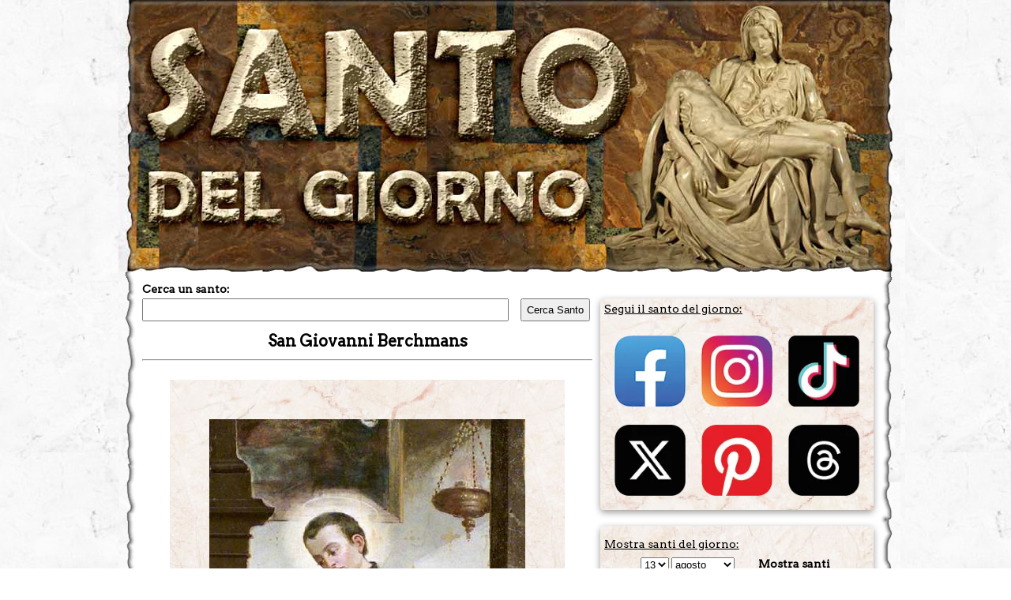

--- FILE ---
content_type: text/html; charset=utf-8
request_url: https://www.santodelgiorno.it/san-giovanni-berchmans/
body_size: 23119
content:
<!DOCTYPE html><html lang="it" xml:lang="it" xmlns="http://www.w3.org/1999/xhtml"><head><link rel="stylesheet" href="/_style/lightbox.css?v=46" type="text/css" media="all"><link rel="image_src" href="https://www.santodelgiorno.it/foto/santo5350.jpg"><title>San Giovanni Berchmans</title><meta name="description" content="Si dice che già da molto giovane Giovanni Berchmans avesse fornito la perfetta, moderatamente oracolare, citazione per quell'era di..."><meta name="keywords" content="quando, festa, San Giovanni Berchmans, venerazione, celebrazione, ricorrenza, festa"><meta property="og:title" content="San Giovanni Berchmans"><meta property="og:description" content="Si dice che già da molto giovane Giovanni Berchmans avesse fornito la perfetta, moderatamente oracolare, citazione per quell'era di..."><meta property="og:image" itemprop="image" content="https://www.santodelgiorno.it/foto/santo5350.jpg"><meta property="og:url" content="https://www.santodelgiorno.it/san-giovanni-berchmans/"><meta property="og:site_name" content="SantoDelGiorno.it"><meta property="fb:admins" content="1158660776"><meta property="og:type" content="website"><meta property="fb:app_id" content="145243675637807"><meta name="twitter:card" content="photo"><meta name="twitter:site" content="@SantoDiOggi"><meta name="twitter:title" content="San Giovanni Berchmans"><meta name="twitter:description" content="Si dice che già da molto giovane Giovanni Berchmans avesse fornito la perfetta, moderatamente oracolare, citazione per quell'era di..."><meta name="twitter:image" content="https://www.santodelgiorno.it/foto/santo5350.jpg"><meta name="twitter:url" content="https://www.santodelgiorno.it/san-giovanni-berchmans/"><meta itemprop="name" content="San Giovanni Berchmans"><meta itemprop="description" content="Si dice che già da molto giovane Giovanni Berchmans avesse fornito la perfetta, moderatamente oracolare, citazione per quell'era di..."><meta itemprop="image" content="https://www.santodelgiorno.it/foto/santo5350.jpg"><link rel="canonical" href="https://www.santodelgiorno.it/san-giovanni-berchmans/"><style>#contenitore-domande { margin: 10px 0 0 0; list-style: none; padding-left: 0; text-align: left; } .domanda h3 { width: calc(100% - 20px); margin: 0; padding: 20px 10px; font-size: 16px; } #contenitore-domande li { background-color: #f2e8dc; cursor:pointer; border-top: 2px solid #ffffff; } #contenitore-domande li:hover { background-color: #ecc799 } #contenitore-domande li p { margin: 0; padding-left: 16px; } #contenitore-domande li section { padding: 0 10px 20px; } .facebook-share-button { display: inline-flex; align-items: center; background-color: #1977f3; color: #ffffff; padding: 2px 5px; border: none; border-radius: 5px; cursor: pointer; font-size: 12px; text-decoration: none; } .facebook-share-button img { width: 20px; height: 20px; } .responsive-table { width: 100%; border-collapse: collapse; } .responsive-table th, .responsive-table td { border: 1px solid #ccc; padding: 10px; text-align: left; } @media (max-width: 768px) { .responsive-table thead { display: none; } .responsive-table, .responsive-table tbody, .responsive-table tr { display: block; width: 100%; } .responsive-table tr { border: 1px solid #ccc; margin-bottom: 1rem; padding: 0.5rem; } .responsive-table td { display: block; border: none; padding: 0.5rem 0; } .responsive-table td::before { content: attr(data-label); display: block; font-weight: bold; margin-bottom: 0.25rem; color: #444; } } .preferiti::after { content: "★"; position: absolute; top: 50%; left: 50%; transform: translate(-50%, -50%) scale(0); font-size: 36px; color: gold; opacity: 0; pointer-events: none; } .preferiti.animating::after { animation: star-pop 600ms ease-out forwards; } @keyframes star-pop { 0% { transform: translate(-50%, -50%) scale(0); opacity: 0; } 30% { transform: translate(-50%, -50%) scale(1.6); opacity: 1; } 100% { transform: translate(-50%, -50%) scale(2.4); opacity: 0; } }</style><meta http-equiv="Content-Type" content="text/html; charset=UTF-8"><meta name="viewport" content="width=device-width, initial-scale=1.0"><link rel="icon" href="https://www.santodelgiorno.it/favicon.ico"><link rel="stylesheet" href="/_style/styleNEWNEW.css?v=34" type="text/css" media="all"><script src="/_scriptjs/jquery-1.7.1.min.js"></script> <script src="https://code.jquery.com/ui/1.12.1/jquery-ui.min.js" integrity="sha256-VazP97ZCwtekAsvgPBSUwPFKdrwD3unUfSGVYrahUqU=" crossorigin="anonymous"></script> <link rel="stylesheet" href="https://code.jquery.com/ui/1.12.1/themes/pepper-grinder/jquery-ui.css" type="text/css"><meta name="msvalidate.01" content="5D529181431F878D2EF3B744AF48AD72"><script defer src="/_scriptjs/script.js?7"></script> <link rel="preconnect" href="https://www.googletagmanager.com/"><link rel="preconnect" href="https://www.googletagservices.com/"><link rel="preconnect" href="https://pagead2.googlesyndication.com/"><link rel="preconnect" href="https://googleads.g.doubleclick.net/"><style>.menusanto { margin: 0; padding: 0; list-style-type: none; width:100%; font-size:12px; border-bottom: 2px solid #ebdad4; } .menusanto li { float: left; width:calc(20% - 1px); border-right:1px solid white; text-align:center } .menusanto li a { display: block; padding: 8px; background-image: url(/image/sfondobarralaterale.jpg); opacity: 0.5; } .menusanto li a:hover { opacity: 1; } .menusanto:before, .menusanto:after, .boxottanta:after, .boxottanta:before { content: ""; display: table; clear: both; }</style><style>.ui-datepicker-inline { margin: auto; margin-top: 10px; margin-bottom: 10px; font-size: 16px; } .ui-widget-content { background:none; background-color:white } .pa-container { display:block } .pa-container:after, .pa-container:before { content: ""; display: table; clear: both; } #ContentDiv { position: static; margin-top:-17px } .closebox { position: absolute; right: -16px; top: -10px; width: 20px; height: 19px; font-weight: bold; color: black; background-color: white; border-radius: 10px; border: 1px solid black; cursor: pointer; } .closebox:before, .closebox:after { position: absolute; left: 9px; content: ' '; height: 12px; width: 3px; background-color: #000; top: 3px; } .closebox:before { transform: rotate(45deg); } .closebox:after { transform: rotate(-45deg); } .SocialIcon { display: flex; justify-content: center; /* Spazi equidistanti */ align-items: center; /* Allineamento verticale al centro */ flex-wrap: wrap; } .SocialIcon img { width:90px; height:90px; margin: 10px; }</style><script async defer src="//assets.pinterest.com/js/pinit.js"></script> <meta name="robots" content="ALL"><script>
	
	$(document).ready(function(){
		$('.RicercaGiorno').change(function() {
  			$("#EseguiRicerca").attr("href", "/" + $("#giorno option:selected").val() + "/" + $("#mese option:selected").val() + "/") 
		});
	});
	
    </script> <script src="/_scriptjs/loadadsense.js?v1"></script> <script>(function(w,d,s,l,i){w[l]=w[l]||[];w[l].push({'gtm.start':
	new Date().getTime(),event:'gtm.js'});var f=d.getElementsByTagName(s)[0],
	j=d.createElement(s),dl=l!='dataLayer'?'&l='+l:'';j.async=true;j.src=
	'https://www.googletagmanager.com/gtm.js?id='+i+dl;f.parentNode.insertBefore(j,f);
	})(window,document,'script','dataLayer','GTM-TQNWHKQ');</script> </head> <body><noscript><iframe src="https://www.googletagmanager.com/ns.html?id=GTM-TQNWHKQ" height="0" width="0" style="display:none;visibility:hidden"></iframe></noscript> <div id="MainDiv" class="pa-container" style="width:980px; margin:auto;"> <div id="HeaderDiv" style="width:980px; text-align:center; margin:auto; position:relative; padding:0; height:360px; z-index:100; background-image: url(/image/sfondobodynew1.jpg?v); background-repeat:no-repeat" class="no-print"> </div> <div id="ContentDiv" style="padding-top: 15px;"> <div id="CenterDiv"> <div style="width:570px; position:relative; z-index:99"> <label for="chiave" style="font-weight: bold; font-size:14px; margin-bottom:4px; display:block">Cerca un santo:</label> <input type="text" id="chiave" style="width: 450px;padding: 5px;" onKeyUp="ricerca.RicercaSanto(event, this)" autocomplete="off"/><input type="button" value="Cerca Santo" onClick="window.location = '/ricerca/?q=' + document.getElementById('chiave').value;" style="margin-left:15px; width:88px;padding: 5px;"><br> <div style="position:absolute; top:50px; width:460px; z-index:99"> <span id="SpanSanti" style="display:none; background-color:white; z-index:99" onMouseOver="ricerca.ResettaSanti()"></span> </div> </div> <h1 style="float:left; width:100%"><span style="text-align:center; display:block; font-size:20px">San Giovanni Berchmans</span><hr></h1> <script src="/include/statistichesanti.php?cartellasanto=san-giovanni-berchmans&amp;urlreferrer=&amp;url=%2Fsan-giovanni-berchmans%2F"></script><div style="float:left; width:570px; text-align:center"> <script type="application/ld+json">
					{
					  "@context": "https://schema.org",
					  "@type": "Article",
					  "headline": "San Giovanni Berchmans",
					  "image": ["https://www.santodelgiorno.it/foto/santo5350.jpg"],
					  "datePublished": "2020-08-06T20:00:00+08:00",
					  "dateModified": "2020-08-06T00:00:00+02:00",
					  "author": [{
						  "@type": "Person",
						  "name": "Paolo Antonini",
						  "url": "https://www.paoloantonini.com"
						}]
					}
					</script> <div style="background-image:url(/image/sfondobarralaterale.jpg); width:500px; float:left; margin-left:35px;padding-top: 50px;position:relative"> <div class="GD-PREFERITI preferiti" id="preferiti" style="width: 50px;height: 50px;position: absolute;right: 60px;top: 60px;" data-idsanto="5350" data-href="https://www.santodelgiorno.it/san-giovanni-berchmans/" data-send="false" data-layout="button_count" data-width="50"></div> <img class="lazy" data-src="/foto/santo5350big.jpg" style="width:400px;height;auto" width="400" height="552" alt="San Giovanni Berchmans"> <link itemprop="thumbnailUrl" href="https://www.santodelgiorno.it/foto/santo5350big.jpg"> <span itemprop="thumbnail" itemscope itemtype="http://schema.org/ImageObject"> <link itemprop="url" href="https://www.santodelgiorno.it/foto/santo5350big.jpg"> </span> <div style="margin-top: 10px;margin-bottom: 10px;justify-content: center;display:flex;"><div style="width:95px; height:25px;"><a class="facebook-share-button" onclick="window.open('https://www.facebook.com/sharer/sharer.php?u=https://www.santodelgiorno.it/san-giovanni-berchmans/', '', 'toolbar=yes,scrollbars=yes,resizable=yes,top=500,left=500,width=400,height=400')"> <img src="/image/facebook.svg" alt="Facebook Logo"> Condividi</a></div> <div class="GD-AMEN" style="width:115px; height:25px;" data-source="http://www.santodelgiorno.it/san-giovanni-berchmans/" data-href="https://www.santodelgiorno.it/san-giovanni-berchmans/" data-send="false" data-layout="button_count" data-width="120"></div> </div> </div> <div class="SantoDiOggi" style="font-size: 16px; width: 530px;text-align: left;margin-top: 20px; margin-left:35px"><span>Nome: <b>San Giovanni Berchmans</b></div> <div class="SantoDiOggi" style="font-size: 16px; width: 530px;text-align: left; margin-left:35px">Titolo: <b>Religioso</b></div><div class="SantoDiOggi" style="font-size: 16px; width: 530px;text-align: left; margin-left:35px">Nome di battesimo: <b>Jan Berchmans</b></div><div class="SantoDiOggi" style="font-size: 16px; width: 530px;text-align: left; margin-left:35px">Nascita: <b><a href="/nati/12/marzo/">12 marzo 1599</a>, Diest</b></div><div class="SantoDiOggi" style="font-size: 16px; width: 530px;text-align: left; margin-left:35px">Morte: <b>13 agosto 1621, Roma</b></div><div class="SantoDiOggi" style="font-size: 16px; width: 530px;text-align: left; margin-left:35px">Ricorrenza: <b><a href="/13/agosto/">13 agosto</a></b></div><div class="SantoDiOggi" style="font-size: 16px; width: 530px;text-align: left; margin-left:35px">Martirologio: <b>edizione 2004</b></div><div class="SantoDiOggi" style="font-size: 16px; width: 530px;text-align: left; margin-left:35px">Tipologia: <b>Commemorazione</b></div><div class="SantoDiOggi" style="font-size: 16px; width: 530px;text-align: left; margin-left:35px"><span style="float:left">Protettore:</span><br> <span style="width: 510px; float: left; margin-left: 5px; font-weight:bold"><a style="font-weight: normal;" href="/protettori/scolari/">degli scolari</a></span></b></div><div class="SantoDiOggi" style="font-size: 16px; width: 530px;text-align: left; margin-left:35px"><span style="float:left">Beatificazione:</span> <br><span style="width: 510px; float: left; margin-left: 5px; font-weight:bold">9 maggio 1865, Roma, papa Pio IX</span></b></div><div class="SantoDiOggi" style="font-size: 16px; width: 530px;text-align: left; margin-left:35px"><span style="float:left">Canonizzazione:</span> <br><span style="width: 510px; float: left; margin-left: 5px; font-weight:bold">15 gennaio 1888, Roma, papa Leone XIII</span></b></div><div class="SantoDiOggi" style="font-size: 16px; width: 530px;text-align: left; margin-left:35px"><span style="float:left">Luogo reliquie:</span><span style="width: 400px; float: left; margin-left: 5px; font-weight:bold"><a href="/roma/chiesa-di-sant-ignazio-di-loyola/">Chiesa di Sant'Ignazio di Loyola</a></span> </div> <br><br> </div> <div style="float:left; text-align:justify; width: 512px;margin-left: 30px;font-size: 16px;"> </div> <script>
$(document).ready(function () {

  $('#menusanto a').on('click', function (e) {
    e.preventDefault();

    // se il link è già attivo, non fare nulla
    if ($(this).css('pointer-events') === 'none') return;

    var idsanto = 5350;
    var tipo = $(this).data('tipo');
    var urlOriginale = $(this).attr('href');

    // reset di tutti i link: riattiva cliccabilità e opacity
    $('#menusanto a').css({
      'opacity': 0.6,
      'pointer-events': 'auto'
    }).removeClass('active');

    // setta il link cliccato come attivo
    $(this).css({
      'opacity': 1,
      'pointer-events': 'none'
    }).addClass('active');

    // loader leggero
    $('#TestoSanto').fadeTo(200, 0.4);

    // chiamata AJAX
    $.ajax({
      url: '/include/content.php',
      method: 'GET',
      data: {
        idsanto: idsanto,
        tipo: tipo
      },
      success: function (response) {
        $('#TestoSanto').html(response).fadeTo(200, 1);

		      // esegue eventuali script presenti nel contenuto
    $('#TestoSanto').find('script').each(function() {
        $.globalEval(this.text || this.textContent || this.innerHTML || '');
		

    });
		 		if(tipo == "santino") {
							let scriptEle = document.createElement("script");

				scriptEle.setAttribute("src", "https://www.google.com/recaptcha/api.js");
				scriptEle.setAttribute("type", "text/javascript");
				scriptEle.setAttribute("async", true);

				document.body.appendChild(scriptEle);
		} 
        // aggiorna URL nel browser senza ricaricare
        history.pushState({idsanto: idsanto, tipo: tipo}, '', urlOriginale);
		  
		          // inizializza lazy loading su nuovo contenuto
        initLazyLoading();
		  
		  PreloadLightbox();
      },
      error: function () {
        $('#TestoSanto')
          .html('<p>Errore nel caricamento del contenuto.</p>')
          .fadeTo(200, 1);
      }
    });

  });

  // gestione del tasto indietro/avanti
  window.addEventListener('popstate', function (event) {
    if (event.state) {
      var idsanto = event.state.idsanto;
      var tipo = event.state.tipo;

      $.ajax({
        url: '/include/content.php',
        method: 'GET',
        data: {
          idsanto: idsanto,
          tipo: tipo
        },
        success: function (response) {
          $('#TestoSanto').html(response);
		      // esegue eventuali script presenti nel contenuto
    $('#TestoSanto').find('script').each(function() {
        $.globalEval(this.text || this.textContent || this.innerHTML || '');
		

    });
		 		if(tipo == "santino") {
							let scriptEle = document.createElement("script");

				scriptEle.setAttribute("src", "https://www.google.com/recaptcha/api.js");
				scriptEle.setAttribute("type", "text/javascript");
				scriptEle.setAttribute("async", true);

				document.body.appendChild(scriptEle);
		} 
          // aggiorna il tab attivo
          $('#menusanto a').css({
            'opacity': 0.6,
            'pointer-events': 'auto'
          }).removeClass('active');

          $('#menusanto a[data-tipo="' + tipo + '"]').css({
            'opacity': 1,
            'pointer-events': 'none'
          }).addClass('active');
			
			initLazyLoading();
			
			PreloadLightbox();
        }
      });
    }
  });

});
</script> <div id="TestoSanto" style="float: left;text-align: justify;width: 492px;margin-left: 30px;font-size: 16px;padding: 10px;background-color: #f7f0e830;"> Si dice che già da molto giovane Giovanni Berchmans avesse fornito la perfetta, moderatamente oracolare, citazione per quell'era di agiografi nella quale le predizioni della santità futura di un individuo erano importanti quasi quanto il numero di miracoli dopo la morte: «Se non diventerò santo da giovane», disse, «non lo diventerò mai». <br> <br> Giovanni nacque nel 1599, primogenito di un calzolaio di Diest, nel Brabante (Fiandre). Fu istruito soprattutto da Pietro Vari Emmerick, religioso premostratense e parroco della chiesa di Nostra Signora di Diest, che gli insegnò a scrivere versi in latino e lo portò a visitare diversi santuari e chiese. Giovanni preferiva stare solo o con gli adulti, ma l'interesse per la commedia drammatica, che mostrò già in tenera età, lo portò a inserirsi in compagnie giovanili. Era un attore entusiasta e venne lodato particolarmente per la sua interpretazione di Daniele che difende la purezza di Susanna davanti agli anziani dissoluti che la accusano di adulterio. Quando compì tredici anni il padre decise che doveva smettere di studiare: gli affari non andavano bene ed era necessario che egli imparasse un mestiere e contribuisse al bilancio famigliare. Giovanni disse di voler diventare prete e suo padre lo assecondò. Andò a servizio da un canonico della cattedrale di Malines, con il permesso di frequentare le lezioni del seminario quando non doveva servire a tavola. Il canonico Froymont lo portava con sé a cacciare le anatre e gli insegnò ad ammaestrare i cani da riporto. <br> <br> Giovanni, nonostante il contrasto con il canonico dissenziente, divenne uno dei primi studenti del collegio dei gesuiti di Malines, aperto nel 1615. Continuò a recitare con successo in drammi sacri (nessun altro tipo di drammi era ammesso) e si distinse per la sua umanità. Un anno dopo, nonostante l'opposizione del padre, iniziò il noviziato. Tenne un diario dettagliato e scrisse annotazioni sulle sue letture ascetiche, sviluppando una filosofia della umile vita devota che anticipò quella di S. Teresa di Lisieux (1 ott.). Bene la riassume la sua massima «Sopra ogni altra, apprezza le piccole cose» oppure la riflessione: «Amo farmi guidare come un bambino di un anno». Poco dopo la sua entrata in noviziato, sua madre morì e a distanza di diciotto mesi il padre fu ordinato e nominato canonico nella sua città natale. Il 2 settembre 1617 Giovanni scrisse una lettera al padre, dicendo che stava per prendere i primi voti, e gli chiese stoffa e cuoio per farsi degli abiti; il canonico Berchmans morì il giorno prima della sua professione. <br> <br> Giovanni andò a Roma per studiare filosofia e arrivò là la sera dell'ultimo dell'anno del 1618 dopo essere partito con un compagno da Anversa dieci settimane prima. Fu uno studente diligente del Collegio Romano e divenne amico del martire inglese Enrico Morse (1 feb.). Padre Massucci, che era stato in quell'istituto insieme a Luigi Gonzaga (21 giu.) durante i suoi ultimi anni di vita, lo considerava secondo solo al suo santo predecessore. <br> <br> Giovanni superò gli esami nel maggio 1621 e fu scelto per sostenere una tesi in un dibattito pubblico. Tuttavia la fatica dello studio durante la calda estate romana fu troppo pesante e la sua salute ne risentì. Il 6 agosto ebbe un ruolo importante in un dibattito pubblico al collegio greco e il giorno dopo fu ricoverato in infermeria. Si mostrò sempre eccezionalmente allegro: una volta, dopo aver preso una sgradevole medicina, chiese a un prete presente di recitare la benedizione dopo il pasto, e un'altra volta, quando il dottore prescrisse che gli fossero bagnate le tempie con vino pregiato, Giovanni disse che fortunatamente una malattia così dispendiosa non sarebbe durata a lungo. Il suo male non fu mai diagnosticato ed egli morì in pace il 13 agosto 1621. <br> <br> Fu subito considerato un santo, il popolo si comportò di conseguenza al suo funerale e numerosi miracoli furono attribuiti alla stia intercessione. La sua fama si diffuse, anche perché i cattolici dei Paesi Bassi sentivano il bisogno di avere santi locali. Dopo pochi anni Bauters SJ scrisse dalle Fiandre: «Anche se è morto a Roma, e pochi dei suoi connazionali ne conoscono le fattezze, dieci dei nostri migliori incisori hanno già pubblicato il suo ritratto e ne sono state già fatte almeno ventiquattromila copie, senza contare il lavoro di diversi artisti e numerosi pittori». Tuttavia, sebbene la causa fosse stata introdotta fin dal giorno della sua morte, Giovanni non venne beatificato che nel 1865 e canonizzato nel 1888. <br> <br> Nel tardo xix secolo si sviluppò una vera e propria passione per i santi religiosi di intelligenza spiccata, benché non ancora famosi, morti in giovane età, ma l'esempio di Giovanni non rivaleggiò mai con quelli di Luigi Gonzaga o Stanislao Kostka (15 ago.): se le sue origini erano ordinariamente borghesi, le loro erano aristocratiche, e il comportamento eccezionalmente scrupoloso, legato a una particolare concezione della purezza, rese costoro esempi sempre presenti sulla bocca di predicatori e insegnanti; Giovanni si è spento nell'oscurità, concretizzando un'altra sua frase: «Il mio sforzo è di vivere una vita normale», tuttavia, passate le accentuazioni di un'epoca, egli sembra oggi più umano e attraente degli altri due giovani santi. <br> <br> MARTIROLOGIO ROMANO. <i>A Roma, san Giovanni Berchmans, religioso della Compagnia di Gesù, che, amato da tutti per la sua pietà sincera, la schietta carità e l’allegria incessante, dopo una breve malattia andò serenamente incontro alla morte.</i><br> </div> <div id="lightbox" class="hidden"> <span id="lightbox-close">&times;</span> <div id="lightbox-content"> <div id="lightbox-pan-container"> <img id="lightbox-img" src="" alt="immagine ingrandita"> </div> <div id="lightbox-description"></div> </div> </div> <script src="/_scriptjs/lightboxpc.js?v13"></script> <div style="float: left;width: 492px;margin-left: 30px;font-size: 16px;padding: 10px;padding-top: 0;"> <div class="no-print" style="float: left; margin-top: 20px;margin-bottom: 20px; background-color: #F4F4F4; padding: 10px;-webkit-border-radius: 5px; -moz-border-radius: 5px; border-radius: 5px;"> <div style="float:left; width:100%"><h3 style="margin: 0; margin-bottom: 10px;">Lascia un pensiero a San Giovanni Berchmans</h3> </div> <div class="GD-PENSIERO" style="float:left; width:100%;" data-href="https://www.santodelgiorno.it/san-giovanni-berchmans/" ></div> </div> <div style="width:100%; float:left"> <ins class="adsbygoogle" style="display:block" data-ad-client="ca-pub-3666425661629926" data-ad-slot="7231777290" data-ad-format="auto" data-full-width-responsive="true"></ins> <script>
			(adsbygoogle = window.adsbygoogle || []).push({});
		</script> </div> </div> <div style="width:100%; margin-top:20px;float: left;" class="no-print"> <div style="float: left;width: 250px;" class="BoxLeft"> <span style="float: left;font-size: 15px;line-height: 44px;margin-right: 2px;">&lt;&lt;</span> <a style="float:left; width: 220px; text-align:center; line-height:24px; font-weight:normal" href="/santa-giovanna-francesca-de-chantal/"><span style="font-weight:bold; font-size:16px">Santa Giovanna Francesca de Chantal</span><br><i>12 agosto</i></a> </div> <div style="float: right;width: 250px; " class="BoxLeft"> <a style="float:left; width: 220px; text-align:center; line-height:24px; font-weight:normal" href="/san-massimiliano-maria-kolbe/"><span style="font-weight:bold; font-size:16px">San Massimiliano Maria Kolbe</span><br><i>14 agosto</i></a> <span style="float: left;font-size: 15px;line-height: 44px;margin-right: 2px;">&gt;&gt;</span> </div> </div> <h2 style="margin-top: 40px; float:left; text-decoration:underline; font-size: 18px;margin-top: 40px;margin-bottom: 0;">Ti pu&ograve; interessare anche:</h2> <div style="float:left; width:100%"><h2 style=" margin-bottom: 0;">I santi gesuiti</h2></div> <div id="SantoDelGiornoLeft" class="BoxLeft" style="float:left; width:545px; background-color: white; border: 1px solid black; background-image:none"> <div style="float:left; width:545px"><img class="lazy" width="100" height="131" data-src="/foto/santo4269left.jpg" alt="San Luigi Gonzaga" align="left" style="margin-right:8px"> <div style="float:left; width:435px"><span style="float:left; margin-right:4px">-</span>&nbsp;<span style="float:left; width:418px"><b><span>San Luigi Gonzaga</span></b><br> <i><span>Religioso</span></i></span><span style="margin-left: 10px; float: left;margin-top: 10px;">Nacque da Maria Santena di Chieri e dal marchese Ferdinando, discendente dalla nobile e potente famiglia dei Gonzaga, nel 1568. Dalla madre, insieme col...</span></div><div style="text-align:right; position: absolute;bottom: 15px;right: 20px;width: 424px;margin-top: 30px;"><a href="/san-luigi-gonzaga/">&gt;&gt;&gt; Continua</a></div></div> </div> <div id="SantoDelGiornoLeft" class="BoxLeft" style="float:left; width:545px; background-color: white; border: 1px solid black; background-image:none"> <div style="float:left; width:545px"><img class="lazy" width="100" height="152" data-src="/foto/santo6140left.jpg" alt="San Roberto Bellarmino" align="left" style="margin-right:8px"> <div style="float:left; width:435px"><span style="float:left; margin-right:4px">-</span>&nbsp;<span style="float:left; width:418px"><b><span>San Roberto Bellarmino</span></b><br> <i><span>Vescovo e dottore della Chiesa</span></i></span><span style="margin-left: 10px; float: left;margin-top: 10px;">Roberto Bellarmino nacque a Montepulciano il 4 ottobre 1542 da Cinzia Cervini, sorella di papa Marcello II, e da Vincenzo Bellarmino. Fin da bambino mostr&ograve...</span></div><div style="text-align:right; position: absolute;bottom: 15px;right: 20px;width: 424px;margin-top: 30px;"><a href="/san-roberto-bellarmino/">&gt;&gt;&gt; Continua</a></div></div> </div> <div id="SantoDelGiornoLeft" class="BoxLeft" style="float:left; width:545px; background-color: white; border: 1px solid black; background-image:none"> <div style="float:left; width:545px"><img class="lazy" width="100" height="139" data-src="/foto/santo5075left.jpg" alt="Sant' Ignazio di Loyola" align="left" style="margin-right:8px"> <div style="float:left; width:435px"><span style="float:left; margin-right:4px">-</span>&nbsp;<span style="float:left; width:418px"><b><span>Sant' Ignazio di Loyola</span></b><br> <i><span>Fondatore della Compagnia di Gesù</span></i></span><span style="margin-left: 10px; float: left;margin-top: 10px;">Nacque nel castello di Loyola, nei Paesi Baschi spagnoli, da una nobile famiglia, l&rsquo;anno 1491. Dopo aver trascorso qualche tempo alla corte dei re...</span></div><div style="text-align:right; position: absolute;bottom: 15px;right: 20px;width: 424px;margin-top: 30px;"><a href="/sant-ignazio-di-loyola/">&gt;&gt;&gt; Continua</a></div></div> </div> <div id="SantoDelGiornoLeft" class="BoxLeft" style="float:left; width:545px; background-color: white; border: 1px solid black; background-image:none"> <div style="float:left; width:545px"><img class="lazy" width="100" height="143" data-src="/foto/santo7679left.jpg" alt="San Francesco Saverio" align="left" style="margin-right:8px"> <div style="float:left; width:435px"><span style="float:left; margin-right:4px">-</span>&nbsp;<span style="float:left; width:418px"><b><span>San Francesco Saverio</span></b><br> <i><span>Sacerdote</span></i></span><span style="margin-left: 10px; float: left;margin-top: 10px;">Il giorno 7 aprile dell'anno 1506, nel castello di Saverio, nella Navarra, nasceva colui che Urbano VIII chiamer&agrave; &laquo; l'Apostolo delle Indie...</span></div><div style="text-align:right; position: absolute;bottom: 15px;right: 20px;width: 424px;margin-top: 30px;"><a href="/san-francesco-saverio/">&gt;&gt;&gt; Continua</a></div></div> </div> <div id="SantoDelGiornoLeft" class="BoxLeft" style="float:left; width:545px; background-color: white; border: 1px solid black; background-image:none"> <div style="float:left; width:545px"><img class="lazy" width="100" height="128" data-src="/foto/santo1926left.jpg" alt="San Paolo Miki e compagni" align="left" style="margin-right:8px"> <div style="float:left; width:435px"><span style="float:left; margin-right:4px">-</span>&nbsp;<span style="float:left; width:418px"><b><span>San Paolo Miki e compagni</span></b><br> <i><span>Martiri</span></i></span><span style="margin-left: 10px; float: left;margin-top: 10px;">Paolo Miki è il primo martire giapponese, o meglio il primo giapponese caduto martire per la propria fede cristiana. Va chiarito infatti che non si tratta...</span></div><div style="text-align:right; position: absolute;bottom: 15px;right: 20px;width: 424px;margin-top: 30px;"><a href="/san-paolo-miki-e-compagni/">&gt;&gt;&gt; Continua</a></div></div> </div> <div id="SantoDelGiornoLeft" class="BoxLeft" style="float:left; width:545px; background-color: white; border: 1px solid black; background-image:none"> <div style="float:left; width:545px"><img class="lazy" width="100" height="142" data-src="/foto/santo5981left.jpg" alt="San Pietro Claver" align="left" style="margin-right:8px"> <div style="float:left; width:435px"><span style="float:left; margin-right:4px">-</span>&nbsp;<span style="float:left; width:418px"><b><span>San Pietro Claver</span></b><br> <i><span>Sacerdote</span></i></span><span style="margin-left: 10px; float: left;margin-top: 10px;">Nato da Pietro ed Anna Claver l'anno 1585 a Verdù in Spagna, il nostro Santo fin dai primi anni fu educato cristianamente. Inviato a Barcellona per gli...</span></div><div style="text-align:right; position: absolute;bottom: 15px;right: 20px;width: 424px;margin-top: 30px;"><a href="/san-pietro-claver/">&gt;&gt;&gt; Continua</a></div></div> </div> <div id="SantoDelGiornoLeft" class="BoxLeft" style="float:left; width:545px; background-color: white; border: 1px solid black; background-image:none"> <div style="float:left; width:545px"><img class="lazy" width="100" height="134" data-src="/foto/santo7959left.jpg" alt="San Pietro Canisio" align="left" style="margin-right:8px"> <div style="float:left; width:435px"><span style="float:left; margin-right:4px">-</span>&nbsp;<span style="float:left; width:418px"><b><span>San Pietro Canisio</span></b><br> <i><span>Sacerdote e dottore della Chiesa</span></i></span><span style="margin-left: 10px; float: left;margin-top: 10px;">&Egrave; un degno figlio di Sant&rsquo;Ignazio di Loyola, destinato da Dio a risplendere di luce vivissima nella Germania, nel tempo in cui Lutero si ribellava...</span></div><div style="text-align:right; position: absolute;bottom: 15px;right: 20px;width: 424px;margin-top: 30px;"><a href="/san-pietro-canisio/">&gt;&gt;&gt; Continua</a></div></div> </div> <div id="SantoDelGiornoLeft" class="BoxLeft" style="float:left; width:545px; background-color: white; border: 1px solid black; background-image:none"> <div style="float:left; width:545px"><img class="lazy" width="100" height="136" data-src="/foto/santo4461left.jpg" alt="San Bernardino Realino" align="left" style="margin-right:8px"> <div style="float:left; width:435px"><span style="float:left; margin-right:4px">-</span>&nbsp;<span style="float:left; width:418px"><b><span>San Bernardino Realino</span></b><br> <i><span>Sacerdote</span></i></span><span style="margin-left: 10px; float: left;margin-top: 10px;">Nacque a Carpi, ridente cittadina del Modenese, nel 1530 da Francesco Realino e da Elisabetta Bellentoni. La madre si premur&ograve; di dare al suo Bernardino...</span></div><div style="text-align:right; position: absolute;bottom: 15px;right: 20px;width: 424px;margin-top: 30px;"><a href="/san-bernardino-realino/">&gt;&gt;&gt; Continua</a></div></div> </div> <div id="SantoDelGiornoLeft" class="BoxLeft" style="float:left; width:545px; background-color: white; border: 1px solid black; background-image:none"> <div style="float:left; width:545px"><img class="lazy" width="100" height="137" data-src="/foto/santo2104left.jpg" alt="San Claudio de la Colombière" align="left" style="margin-right:8px"> <div style="float:left; width:435px"><span style="float:left; margin-right:4px">-</span>&nbsp;<span style="float:left; width:418px"><b><span>San Claudio de la Colombière</span></b><br> <i><span>Religioso</span></i></span><span style="margin-left: 10px; float: left;margin-top: 10px;">Terzo figlio del notaio Bertando, Claudio de la Colombi&egrave;re nacque in Francia nel 1641. Lasci&ograve; scritto che &laquo;aveva un'avversione orribile&raquo...</span></div><div style="text-align:right; position: absolute;bottom: 15px;right: 20px;width: 424px;margin-top: 30px;"><a href="/san-claudio-de-la-colombiere/">&gt;&gt;&gt; Continua</a></div></div> </div> <div id="SantoDelGiornoLeft" class="BoxLeft" style="float:left; width:545px; background-color: white; border: 1px solid black; background-image:none"> <div style="float:left; width:545px"><img class="lazy" width="100" height="138" data-src="/foto/santo7062left.jpg" alt="Sant' Alfonso Rodriguez" align="left" style="margin-right:8px"> <div style="float:left; width:435px"><span style="float:left; margin-right:4px">-</span>&nbsp;<span style="float:left; width:418px"><b><span>Sant' Alfonso Rodriguez</span></b><br> <i><span>Vedovo, Religioso gesuita</span></i></span><span style="margin-left: 10px; float: left;margin-top: 10px;">Il 25 luglio 1531 nasceva a Segovia, nella vecchia Castiglia, Alfonso Rodriguez. I suoi genitori, Diego e Maria Gomez, erano commercianti di tessuti. Alfonso...</span></div><div style="text-align:right; position: absolute;bottom: 15px;right: 20px;width: 424px;margin-top: 30px;"><a href="/sant-alfonso-rodriguez/">&gt;&gt;&gt; Continua</a></div></div> </div> <div id="SantoDelGiornoLeft" class="BoxLeft" style="float:left; width:545px; background-color: white; border: 1px solid black; background-image:none"> <div style="float:left; width:545px"><img class="lazy" width="100" height="142" data-src="/foto/santo5411left.jpg" alt="San Stanislao Kostka" align="left" style="margin-right:8px"> <div style="float:left; width:435px"><span style="float:left; margin-right:4px">-</span>&nbsp;<span style="float:left; width:418px"><b><span>San Stanislao Kostka</span></b><br> <i><span>Novizio gesuita</span></i></span><span style="margin-left: 10px; float: left;margin-top: 10px;">Stanislao, secondo figlio di Giovanni, senatore del regno di Polonia, e di Margherita de Drobnin Kryska, nacque nel castello di famiglia a Rostkow, nell'allora...</span></div><div style="text-align:right; position: absolute;bottom: 15px;right: 20px;width: 424px;margin-top: 30px;"><a href="/san-stanislao-kostka/">&gt;&gt;&gt; Continua</a></div></div> </div> <div id="SantoDelGiornoLeft" class="BoxLeft" style="float:left; width:545px; background-color: white; border: 1px solid black; background-image:none"> <div style="float:left; width:545px"><img class="lazy" width="100" height="152" data-src="/foto/santo6439left.jpg" alt="San Renato Goupil" align="left" style="margin-right:8px"> <div style="float:left; width:435px"><span style="float:left; margin-right:4px">-</span>&nbsp;<span style="float:left; width:418px"><b><span>San Renato Goupil</span></b><br> <i><span>Martire</span></i></span><span style="margin-left: 10px; float: left;margin-top: 10px;">Renato nacque il 15 maggio 1608 a Saint-Martin-du-Bois, nella diocesi francese di Angers. Studiò a Chantilly, nei pressi di Parigi, ma dovette interrompere...</span></div><div style="text-align:right; position: absolute;bottom: 15px;right: 20px;width: 424px;margin-top: 30px;"><a href="/san-renato-goupil/">&gt;&gt;&gt; Continua</a></div></div> </div> <div id="SantoDelGiornoLeft" class="BoxLeft" style="float:left; width:545px; background-color: white; border: 1px solid black; background-image:none"> <div style="float:left; width:545px"><img class="lazy" width="100" height="129" data-src="/foto/santo2197left.jpg" alt="San Roberto Southwell" align="left" style="margin-right:8px"> <div style="float:left; width:435px"><span style="float:left; margin-right:4px">-</span>&nbsp;<span style="float:left; width:418px"><b><span>San Roberto Southwell</span></b><br> <i><span>Sacerdote gesuita, martire</span></i></span><span style="margin-left: 10px; float: left;margin-top: 10px;">Questo poeta-martire condivide con Gerard M anley T Topkins (che visse tre secoli dopo) gli allori letterari dei gesuiti inglesi. Come poeta la sua fama...</span></div><div style="text-align:right; position: absolute;bottom: 15px;right: 20px;width: 424px;margin-top: 30px;"><a href="/san-roberto-southwell/">&gt;&gt;&gt; Continua</a></div></div> </div> <div id="SantoDelGiornoLeft" class="BoxLeft" style="float:left; width:545px; background-color: white; border: 1px solid black; background-image:none"> <div style="float:left; width:545px"><img class="lazy" width="100" height="134" data-src="/foto/santo6447left.jpg" alt="San Francesco Borgia" align="left" style="margin-right:8px"> <div style="float:left; width:435px"><span style="float:left; margin-right:4px">-</span>&nbsp;<span style="float:left; width:418px"><b><span>San Francesco Borgia</span></b><br> <i><span>Sacerdote</span></i></span><span style="margin-left: 10px; float: left;margin-top: 10px;">Francesco Borgia, duca di Gandia, terzo generale della Compagnia di Ges&ugrave;, era figlio primogenito di Giovanni Borgia e di Giovanna d'Aragona, principi...</span></div><div style="text-align:right; position: absolute;bottom: 15px;right: 20px;width: 424px;margin-top: 30px;"><a href="/san-francesco-borgia/">&gt;&gt;&gt; Continua</a></div></div> </div> <div id="SantoDelGiornoLeft" class="BoxLeft" style="float:left; width:545px; background-color: white; border: 1px solid black; background-image:none"> <div style="float:left; width:545px"><img class="lazy" width="100" height="131" data-src="/foto/santo5117left.jpg" alt="San Pietro Favre" align="left" style="margin-right:8px"> <div style="float:left; width:435px"><span style="float:left; margin-right:4px">-</span>&nbsp;<span style="float:left; width:418px"><b><span>San Pietro Favre</span></b><br> <i><span>Gesuita</span></i></span><span style="margin-left: 10px; float: left;margin-top: 10px;">Pietro Favre era il più anziano dei compagni di S. Tgnazio di Loyola; Ignazio lo stimava al pari di S. Francesco Saverio e fu il primo gesuita a comprendere...</span></div><div style="text-align:right; position: absolute;bottom: 15px;right: 20px;width: 424px;margin-top: 30px;"><a href="/san-pietro-favre/">&gt;&gt;&gt; Continua</a></div></div> </div> <div id="SantoDelGiornoLeft" class="BoxLeft" style="float:left; width:545px; background-color: white; border: 1px solid black; background-image:none"> <div style="float:left; width:545px"><img class="lazy" width="100" height="129" data-src="/foto/santo3477left.jpg" alt="San Francesco De Geronimo" align="left" style="margin-right:8px"> <div style="float:left; width:435px"><span style="float:left; margin-right:4px">-</span>&nbsp;<span style="float:left; width:418px"><b><span>San Francesco De Geronimo</span></b><br> <i><span>Sacerdote</span></i></span><span style="margin-left: 10px; float: left;margin-top: 10px;">Francesco Di Girolamo (De Geronimo) nacque a Grottaglie (Taranto), primo di undici fratelli, e trascorse la maggior parte della sua vita a Napoli, di cui...</span></div><div style="text-align:right; position: absolute;bottom: 15px;right: 20px;width: 424px;margin-top: 30px;"><a href="/san-francesco-de-geronimo/">&gt;&gt;&gt; Continua</a></div></div> </div> <div id="SantoDelGiornoLeft" class="BoxLeft" style="float:left; width:545px; background-color: white; border: 1px solid black; background-image:none"> <div style="float:left; width:545px"><img class="lazy" width="100" height="145" data-src="/foto/santo2530left.jpg" alt="San Giovanni de Brebeuf" align="left" style="margin-right:8px"> <div style="float:left; width:435px"><span style="float:left; margin-right:4px">-</span>&nbsp;<span style="float:left; width:418px"><b><span>San Giovanni de Brebeuf</span></b><br> <i><span>Gesuita, martire in Canada</span></i></span><span style="margin-left: 10px; float: left;margin-top: 10px;">Giovanni de Brébeuf nacque il 25 marzo 1593 a Condé-sur-Vire, un piccolo villaggio nel dipartimento de La Manche in Francia. Dopo il suo ingresso come...</span></div><div style="text-align:right; position: absolute;bottom: 15px;right: 20px;width: 424px;margin-top: 30px;"><a href="/san-giovanni-de-brebeuf/">&gt;&gt;&gt; Continua</a></div></div> </div> <div id="SantoDelGiornoLeft" class="BoxLeft" style="float:left; width:545px; background-color: white; border: 1px solid black; background-image:none"> <div style="float:left; width:545px"><img class="lazy" width="100" height="154" data-src="/foto/santo3570left.jpg" alt="Sant' Andrea Bobola" align="left" style="margin-right:8px"> <div style="float:left; width:435px"><span style="float:left; margin-right:4px">-</span>&nbsp;<span style="float:left; width:418px"><b><span>Sant' Andrea Bobola</span></b><br> <i><span>Martire</span></i></span><span style="margin-left: 10px; float: left;margin-top: 10px;">Andrea nacque in una famiglia della piccola nobiltà polacca a Sandomir nel Palatinato e dopo aver frequentato gli studi presso le scuole dei gesuiti a...</span></div><div style="text-align:right; position: absolute;bottom: 15px;right: 20px;width: 424px;margin-top: 30px;"><a href="/sant-andrea-bobola/">&gt;&gt;&gt; Continua</a></div></div> </div> <div id="SantoDelGiornoLeft" class="BoxLeft" style="float:left; width:545px; background-color: white; border: 1px solid black; background-image:none"> <div style="float:left; width:545px"><img class="lazy" width="100" height="140" data-src="/foto/santo7361left.jpg" alt="San Giuseppe Pignatelli" align="left" style="margin-right:8px"> <div style="float:left; width:435px"><span style="float:left; margin-right:4px">-</span>&nbsp;<span style="float:left; width:418px"><b><span>San Giuseppe Pignatelli</span></b><br> <i><span>Sacerdote</span></i></span><span style="margin-left: 10px; float: left;margin-top: 10px;">San Giuseppe Pignatelli, sacerdote della Compagnia di Gesù, lavorò a Roma per migliorare le condizioni di questa famiglia religiosa che a quei tempi era...</span></div><div style="text-align:right; position: absolute;bottom: 15px;right: 20px;width: 424px;margin-top: 30px;"><a href="/san-giuseppe-pignatelli/">&gt;&gt;&gt; Continua</a></div></div> </div> <div id="SantoDelGiornoLeft" class="BoxLeft" style="float:left; width:545px; background-color: white; border: 1px solid black; background-image:none"> <div style="float:left; width:545px"><img class="lazy" width="100" height="127" data-src="/foto/santo2440left.jpg" alt="San Giovanni Ogilvie" align="left" style="margin-right:8px"> <div style="float:left; width:435px"><span style="float:left; margin-right:4px">-</span>&nbsp;<span style="float:left; width:418px"><b><span>San Giovanni Ogilvie</span></b><br> <i><span>Martire</span></i></span><span style="margin-left: 10px; float: left;margin-top: 10px;">Giovanni Ogilvie nacque a Drum, vicino alla città di Keith in Scozia, nel 1580. Il padre, Walter Ogilvic barone di Drumna-Keith, possedeva vaste proprietà...</span></div><div style="text-align:right; position: absolute;bottom: 15px;right: 20px;width: 424px;margin-top: 30px;"><a href="/san-giovanni-ogilvie/">&gt;&gt;&gt; Continua</a></div></div> </div> <div id="SantoDelGiornoLeft" class="BoxLeft" style="float:left; width:545px; background-color: white; border: 1px solid black; background-image:none"> <div style="float:left; width:545px"><img class="lazy" width="100" height="144" data-src="/foto/santo2619left.jpg" alt="San Nicola Owen" align="left" style="margin-right:8px"> <div style="float:left; width:435px"><span style="float:left; margin-right:4px">-</span>&nbsp;<span style="float:left; width:418px"><b><span>San Nicola Owen</span></b><br> <i><span>Gesuita, martire</span></i></span><span style="margin-left: 10px; float: left;margin-top: 10px;">Nicola Owen, conosciuto anche con i nomi di Andrea e Draper, era probabilmente uno dei quattro figli di Walter Owen, un carpentiere di Oxford, da cui apprese...</span></div><div style="text-align:right; position: absolute;bottom: 15px;right: 20px;width: 424px;margin-top: 30px;"><a href="/san-nicola-owen/">&gt;&gt;&gt; Continua</a></div></div> </div> <div id="SantoDelGiornoLeft" class="BoxLeft" style="float:left; width:545px; background-color: white; border: 1px solid black; background-image:none"> <div style="float:left; width:545px"><img class="lazy" width="100" height="141" data-src="/foto/santo2539left.jpg" alt="San Gabriele Lalemant" align="left" style="margin-right:8px"> <div style="float:left; width:435px"><span style="float:left; margin-right:4px">-</span>&nbsp;<span style="float:left; width:418px"><b><span>San Gabriele Lalemant</span></b><br> <i><span>Gesuita, martire in Canada</span></i></span><span style="margin-left: 10px; float: left;margin-top: 10px;">Gabriele Lalemant nacque a Parigi nel 1610. Seguendo l'esempio degli zii Carlo e Girolamo, entrò nella Compagnia di Gesù e, successivamente, andò missionario...</span></div><div style="text-align:right; position: absolute;bottom: 15px;right: 20px;width: 424px;margin-top: 30px;"><a href="/san-gabriele-lalemant/">&gt;&gt;&gt; Continua</a></div></div> </div> <div id="SantoDelGiornoLeft" class="BoxLeft" style="float:left; width:545px; background-color: white; border: 1px solid black; background-image:none"> <div style="float:left; width:545px"><img class="lazy" width="100" height="146" data-src="/foto/santo7371left.jpg" alt="San Rocco Gonzalez de Santa Cruz" align="left" style="margin-right:8px"> <div style="float:left; width:435px"><span style="float:left; margin-right:4px">-</span>&nbsp;<span style="float:left; width:418px"><b><span>San Rocco Gonzalez de Santa Cruz</span></b><br> <i><span>Martire</span></i></span><span style="margin-left: 10px; float: left;margin-top: 10px;">I primi martiri a essere beatificati in America morirono nel 1628. Ovviamente non significa che siano stati i primi martiri nel Nuovo Mondo: infatti, nel...</span></div><div style="text-align:right; position: absolute;bottom: 15px;right: 20px;width: 424px;margin-top: 30px;"><a href="/san-rocco-gonzalez-de-santa-cruz/">&gt;&gt;&gt; Continua</a></div></div> </div> <div id="SantoDelGiornoLeft" class="BoxLeft" style="float:left; width:545px; background-color: white; border: 1px solid black; background-image:none"> <div style="float:left; width:545px"><img class="lazy" width="100" height="139" data-src="/foto/santo6807left.jpg" alt="Sant' Isacco Jogues" align="left" style="margin-right:8px"> <div style="float:left; width:435px"><span style="float:left; margin-right:4px">-</span>&nbsp;<span style="float:left; width:418px"><b><span>Sant' Isacco Jogues</span></b><br> <i><span>Sacerdote e martire</span></i></span><span style="margin-left: 10px; float: left;margin-top: 10px;">Il sacerdote Isacco Jogues nacque nel 1607 presso Orléans e nel 1624 entrò nella Compagnia di Gesù; dopo aver ricevuto l’ordinazione presbiterale, fu inviato...</span></div><div style="text-align:right; position: absolute;bottom: 15px;right: 20px;width: 424px;margin-top: 30px;"><a href="/sant-isacco-jogues/">&gt;&gt;&gt; Continua</a></div></div> </div> <div id="SantoDelGiornoLeft" class="BoxLeft" style="float:left; width:545px; background-color: white; border: 1px solid black; background-image:none"> <div style="float:left; width:545px"><img class="lazy" width="100" height="140" data-src="/foto/santo8101left.jpg" alt="San Giovanni Francesco Regis" align="left" style="margin-right:8px"> <div style="float:left; width:435px"><span style="float:left; margin-right:4px">-</span>&nbsp;<span style="float:left; width:418px"><b><span>San Giovanni Francesco Regis</span></b><br> <i><span>Sacerdote</span></i></span><span style="margin-left: 10px; float: left;margin-top: 10px;">Nato in Linguadoca a Font-Couverte, nella diocesi di Narbona, Giovanni Francesco Régis fu educato nel collegio gesuita di Béziers e nel 1615 entrò a far...</span></div><div style="text-align:right; position: absolute;bottom: 15px;right: 20px;width: 424px;margin-top: 30px;"><a href="/san-giovanni-francesco-regis/">&gt;&gt;&gt; Continua</a></div></div> </div> <div id="SantoDelGiornoLeft" class="BoxLeft" style="float:left; width:545px; background-color: white; border: 1px solid black; background-image:none"> <div style="float:left; width:545px"><img class="lazy" width="100" height="124" data-src="/foto/santo4058left.jpg" alt="San Giuseppe de Anchieta" align="left" style="margin-right:8px"> <div style="float:left; width:435px"><span style="float:left; margin-right:4px">-</span>&nbsp;<span style="float:left; width:418px"><b><span>San Giuseppe de Anchieta</span></b><br> <i><span>Gesuita</span></i></span><span style="margin-left: 10px; float: left;margin-top: 10px;">Giuseppe de Anchieta nacque a san Cristóbal de la Laguna a Tenerife nelle isole Canarie e fu, secondo il decreto di beatificazione, «un missionario instancabile...</span></div><div style="text-align:right; position: absolute;bottom: 15px;right: 20px;width: 424px;margin-top: 30px;"><a href="/san-giuseppe-de-anchieta/">&gt;&gt;&gt; Continua</a></div></div> </div> <div id="SantoDelGiornoLeft" class="BoxLeft" style="float:left; width:545px; background-color: white; border: 1px solid black; background-image:none"> <div style="float:left; width:545px"><img class="lazy" width="100" height="147" data-src="/foto/santo3302left.jpg" alt="San Giuseppe Maria Rubio Peralta" align="left" style="margin-right:8px"> <div style="float:left; width:435px"><span style="float:left; margin-right:4px">-</span>&nbsp;<span style="float:left; width:418px"><b><span>San Giuseppe Maria Rubio Peralta</span></b><br> <i><span>Gesuita, fondatore</span></i></span><span style="margin-left: 10px; float: left;margin-top: 10px;">Giuseppe Maria, gesuita spagnolo, è conosciuto principalmente come uno degli apostoli di Madrid. Nacque a Dalias (Almería) nel 1864, da una famiglia di...</span></div><div style="text-align:right; position: absolute;bottom: 15px;right: 20px;width: 424px;margin-top: 30px;"><a href="/san-giuseppe-maria-rubio-peralta/">&gt;&gt;&gt; Continua</a></div></div> </div> <div id="SantoDelGiornoLeft" class="BoxLeft" style="float:left; width:545px; background-color: white; border: 1px solid black; background-image:none"> <div style="float:left; width:545px"><img class="lazy" width="100" height="129" data-src="/foto/santo7764left.jpg" alt="San Natale Chabanel" align="left" style="margin-right:8px"> <div style="float:left; width:435px"><span style="float:left; margin-right:4px">-</span>&nbsp;<span style="float:left; width:418px"><b><span>San Natale Chabanel</span></b><br> <i><span>Sacerdote e martire</span></i></span><span style="margin-left: 10px; float: left;margin-top: 10px;">Nacque nella diocesi di Mende (Francia) nel 1613. Entrato a diciassette anni nella Compagnia di Gesù, venne ordinato sacerdote nel 1640. Approdato a Quebec...</span></div><div style="text-align:right; position: absolute;bottom: 15px;right: 20px;width: 424px;margin-top: 30px;"><a href="/san-natale-chabanel/">&gt;&gt;&gt; Continua</a></div></div> </div> <div id="SantoDelGiornoLeft" class="BoxLeft" style="float:left; width:545px; background-color: white; border: 1px solid black; background-image:none"> <div style="float:left; width:545px"><img class="lazy" width="100" height="147" data-src="/foto/santo7649left.jpg" alt="Sant' Edmondo Campion" align="left" style="margin-right:8px"> <div style="float:left; width:435px"><span style="float:left; margin-right:4px">-</span>&nbsp;<span style="float:left; width:418px"><b><span>Sant' Edmondo Campion</span></b><br> <i><span>Martire, gesuita</span></i></span><span style="margin-left: 10px; float: left;margin-top: 10px;">Edmondo Campion, figlio di un libraio di Londra e molto promettente sin da giovane, fu accolto all'età di dicci anni nella Bluecoat School e fu scelto...</span></div><div style="text-align:right; position: absolute;bottom: 15px;right: 20px;width: 424px;margin-top: 30px;"><a href="/sant-edmondo-campion/">&gt;&gt;&gt; Continua</a></div></div> </div> <div id="SantoDelGiornoLeft" class="BoxLeft" style="float:left; width:545px; background-color: white; border: 1px solid black; background-image:none"> <div style="float:left; width:545px"><img class="lazy" width="100" height="128" data-src="/foto/santo5942left.jpg" alt="Santi Marco Crisino, Stefano Pongracz e Melchiorre Grodziecki" align="left" style="margin-right:8px"> <div style="float:left; width:435px"><span style="float:left; margin-right:4px">-</span>&nbsp;<span style="float:left; width:418px"><b><span>Santi Marco Crisino, Stefano Pongracz e Melchiorre Grodziecki</span></b><br> <i><span>Martiri</span></i></span><span style="margin-left: 10px; float: left;margin-top: 10px;">Il martirio di Marco Kóriisi, Stefano Pongràcz e Melchiorre Grodecz è un importante capitolo della storia della Controriforma in Ungheria. Stefano nacque...</span></div><div style="text-align:right; position: absolute;bottom: 15px;right: 20px;width: 424px;margin-top: 30px;"><a href="/santi-marco-crisino-stefano-pongracz-e-melchiorre-grodziecki/">&gt;&gt;&gt; Continua</a></div></div> </div> <div id="SantoDelGiornoLeft" class="BoxLeft" style="float:left; width:545px; background-color: white; border: 1px solid black; background-image:none"> <div style="float:left; width:545px"><img class="lazy" width="100" height="150" data-src="/foto/santo1903left.jpg" alt="San Giovanni de Britto" align="left" style="margin-right:8px"> <div style="float:left; width:435px"><span style="float:left; margin-right:4px">-</span>&nbsp;<span style="float:left; width:418px"><b><span>San Giovanni de Britto</span></b><br> <i><span>Martire</span></i></span><span style="margin-left: 10px; float: left;margin-top: 10px;">Nato in Portogallo da nobile famiglia legata alla corte reale, da bambino Giovanni era stato il compagno preferito del piccolo don Pedro, erede al trono...</span></div><div style="text-align:right; position: absolute;bottom: 15px;right: 20px;width: 424px;margin-top: 30px;"><a href="/san-giovanni-de-britto/">&gt;&gt;&gt; Continua</a></div></div> </div> <div id="SantoDelGiornoLeft" class="BoxLeft" style="float:left; width:545px; background-color: white; border: 1px solid black; background-image:none"> <div style="float:left; width:545px"><img class="lazy" width="100" height="120" data-src="/foto/santo1839left.jpg" alt="Sant' Enrico Morse" align="left" style="margin-right:8px"> <div style="float:left; width:435px"><span style="float:left; margin-right:4px">-</span>&nbsp;<span style="float:left; width:418px"><b><span>Sant' Enrico Morse</span></b><br> <i><span>Sacerdote gesuita, martire</span></i></span><span style="margin-left: 10px; float: left;margin-top: 10px;">Enrico nacque a Brome nel Suffolk nel 1595, sesto dei nove figli di Roberto, un proprietario terriero protestante proveniente da Tivetshall St Mary nel...</span></div><div style="text-align:right; position: absolute;bottom: 15px;right: 20px;width: 424px;margin-top: 30px;"><a href="/sant-enrico-morse/">&gt;&gt;&gt; Continua</a></div></div> </div> <hr style="margin-top:30px;margin-bottom:20px; float:left; width:98%"> <div id="SantoDelGiornoLeft" class="BoxLeft" style="float:left; width:545px; background-color: white; border: 1px solid black; background-image:none"> <div style="float:left; width:545px"><img class="lazy" width="100" height="137" data-src="/foto/santo3942left.jpg" alt="San Giovanni XXIII" align="left" style="margin-right:8px"> <div style="float:left; width:435px"><span style="float:left; margin-right:4px">-</span>&nbsp;<span style="float:left; width:418px"><b><span>San Giovanni XXIII</span></b><br> <i><span>Papa</span></i></span><span style="margin-left: 10px; float: left;margin-top: 10px;">&laquo;Figlioli... tornando a casa, troverete i bambini, date loro una carezza e dite: questa &egrave; la carezza del papa. Troverete, forse, qualche lacrima...</span></div><div style="text-align:right; position: absolute;bottom: 15px;right: 20px;width: 424px;margin-top: 30px;"><a href="/san-giovanni-xxiii/">&gt;&gt;&gt; Continua</a></div></div> </div> <div id="SantoDelGiornoLeft" class="BoxLeft" style="float:left; width:545px; background-color: white; border: 1px solid black; background-image:none"> <div style="float:left; width:545px"><img class="lazy" width="100" height="138" data-src="/foto/santo7860left.jpg" alt="San Giovanni della Croce" align="left" style="margin-right:8px"> <div style="float:left; width:435px"><span style="float:left; margin-right:4px">-</span>&nbsp;<span style="float:left; width:418px"><b><span>San Giovanni della Croce</span></b><br> <i><span>Sacerdote e dottore della Chiesa</span></i></span><span style="margin-left: 10px; float: left;margin-top: 10px;">Collaboratore di Santa Teresa d'Avila nella fondazione dei Carmelitani Scalzi, Dottore della Chiesa, Giovanni della Croce risulta sempre pi&ugrave; un...</span></div><div style="text-align:right; position: absolute;bottom: 15px;right: 20px;width: 424px;margin-top: 30px;"><a href="/san-giovanni-della-croce/">&gt;&gt;&gt; Continua</a></div></div> </div> <div id="SantoDelGiornoLeft" class="BoxLeft" style="float:left; width:545px; background-color: white; border: 1px solid black; background-image:none"> <div style="float:left; width:545px"><img class="lazy" width="100" height="140" data-src="/foto/santo5156left.jpg" alt="San Giovanni Maria Vianney" align="left" style="margin-right:8px"> <div style="float:left; width:435px"><span style="float:left; margin-right:4px">-</span>&nbsp;<span style="float:left; width:418px"><b><span>San Giovanni Maria Vianney</span></b><br> <i><span>Sacerdote</span></i></span><span style="margin-left: 10px; float: left;margin-top: 10px;">San Giovanni Maria Vianney Dardilly, piccolo paesello della diocesi di Lione, fu la patria del santo Curato. La sua famiglia si dedicava ai lavori agricoli...</span></div><div style="text-align:right; position: absolute;bottom: 15px;right: 20px;width: 424px;margin-top: 30px;"><a href="/san-giovanni-maria-vianney/">&gt;&gt;&gt; Continua</a></div></div> </div> <div id="SantoDelGiornoLeft" class="BoxLeft" style="float:left; width:545px; background-color: white; border: 1px solid black; background-image:none"> <div style="float:left; width:545px"><img class="lazy" width="100" height="163" data-src="/foto/santo6902left.jpg" alt="San Giovanni da Capestrano" align="left" style="margin-right:8px"> <div style="float:left; width:435px"><span style="float:left; margin-right:4px">-</span>&nbsp;<span style="float:left; width:418px"><b><span>San Giovanni da Capestrano</span></b><br> <i><span>Sacerdote</span></i></span><span style="margin-left: 10px; float: left;margin-top: 10px;">Coloro i quali dicono che i sacerdoti, i religiosi e le suore sono gente inutile, hanno in questo Santo una solenne smentita. Giovanni da Capestrano fu...</span></div><div style="text-align:right; position: absolute;bottom: 15px;right: 20px;width: 424px;margin-top: 30px;"><a href="/san-giovanni-da-capestrano/">&gt;&gt;&gt; Continua</a></div></div> </div> <div id="SantoDelGiornoLeft" class="BoxLeft" style="float:left; width:545px; background-color: white; border: 1px solid black; background-image:none"> <div style="float:left; width:545px"><img class="lazy" width="100" height="144" data-src="/foto/santo6059left.jpg" alt="San Giovanni Crisostomo" align="left" style="margin-right:8px"> <div style="float:left; width:435px"><span style="float:left; margin-right:4px">-</span>&nbsp;<span style="float:left; width:418px"><b><span>San Giovanni Crisostomo</span></b><br> <i><span>Vescovo e dottore della Chiesa</span></i></span><span style="margin-left: 10px; float: left;margin-top: 10px;">Giovanni soprannominato Crisostomo, o bocca d'oro, per la sua meravigliosa eloquenza, nacque in Antiochia. In giovanissima età fu privato del padre. Gli...</span></div><div style="text-align:right; position: absolute;bottom: 15px;right: 20px;width: 424px;margin-top: 30px;"><a href="/san-giovanni-crisostomo/">&gt;&gt;&gt; Continua</a></div></div> </div> <div id="SantoDelGiornoLeft" class="BoxLeft" style="float:left; width:545px; background-color: white; border: 1px solid black; background-image:none"> <div style="float:left; width:545px"><img class="lazy" width="100" height="150" data-src="/foto/santo2407left.jpg" alt="San Giovanni di Dio" align="left" style="margin-right:8px"> <div style="float:left; width:435px"><span style="float:left; margin-right:4px">-</span>&nbsp;<span style="float:left; width:418px"><b><span>San Giovanni di Dio</span></b><br> <i><span>Religioso</span></i></span><span style="margin-left: 10px; float: left;margin-top: 10px;">Il Portogallo fu la terra fortunata che diede i natali a questo glorioso campione della carit&agrave; cristiana. Nato nel 1495 da poveri ma piissimi genitori...</span></div><div style="text-align:right; position: absolute;bottom: 15px;right: 20px;width: 424px;margin-top: 30px;"><a href="/san-giovanni-di-dio/">&gt;&gt;&gt; Continua</a></div></div> </div> <div id="SantoDelGiornoLeft" class="BoxLeft" style="float:left; width:545px; background-color: white; border: 1px solid black; background-image:none"> <div style="float:left; width:545px"><img class="lazy" width="100" height="140" data-src="/foto/santo1371left.jpg" alt="San Giovanni Nepomuceno Neumann" align="left" style="margin-right:8px"> <div style="float:left; width:435px"><span style="float:left; margin-right:4px">-</span>&nbsp;<span style="float:left; width:418px"><b><span>San Giovanni Nepomuceno Neumann</span></b><br> <i><span>Vescovo</span></i></span><span style="margin-left: 10px; float: left;margin-top: 10px;">Giovanni, nato a Prachatitz in Boemia (allora parte dell'impero austriaco) era il terzo dei sei figli del tedesco Filippo Neumann e Agnese Lcbis, di origine...</span></div><div style="text-align:right; position: absolute;bottom: 15px;right: 20px;width: 424px;margin-top: 30px;"><a href="/san-giovanni-nepomuceno-neumann/">&gt;&gt;&gt; Continua</a></div></div> </div> <div id="SantoDelGiornoLeft" class="BoxLeft" style="float:left; width:545px; background-color: white; border: 1px solid black; background-image:none"> <div style="float:left; width:545px"><img class="lazy" width="100" height="137" data-src="/foto/santo2856left.jpg" alt="San Giovanni Battista de La Salle" align="left" style="margin-right:8px"> <div style="float:left; width:435px"><span style="float:left; margin-right:4px">-</span>&nbsp;<span style="float:left; width:418px"><b><span>San Giovanni Battista de La Salle</span></b><br> <i><span>Sacerdote</span></i></span><span style="margin-left: 10px; float: left;margin-top: 10px;">San Giovanni Battista de La Salle, primo di dieci fratelli, nacque a Reims il 30 aprile del 1651 e, secondo il bell'uso cristiano, fu battezzato nello...</span></div><div style="text-align:right; position: absolute;bottom: 15px;right: 20px;width: 424px;margin-top: 30px;"><a href="/san-giovanni-battista-de-la-salle/">&gt;&gt;&gt; Continua</a></div></div> </div> <div id="SantoDelGiornoLeft" class="BoxLeft" style="float:left; width:545px; background-color: white; border: 1px solid black; background-image:none"> <div style="float:left; width:545px"><img class="lazy" width="100" height="129" data-src="/foto/santo5475left.jpg" alt="San Giovanni Eudes" align="left" style="margin-right:8px"> <div style="float:left; width:435px"><span style="float:left; margin-right:4px">-</span>&nbsp;<span style="float:left; width:418px"><b><span>San Giovanni Eudes</span></b><br> <i><span>Sacerdote</span></i></span><span style="margin-left: 10px; float: left;margin-top: 10px;">Giovanni nacque il 14 novembre 1601 da pia e modesta famiglia a Ri, un villaggio vicino ad Argentan nella Normandia. Fin da giovinetto diede prova di grande...</span></div><div style="text-align:right; position: absolute;bottom: 15px;right: 20px;width: 424px;margin-top: 30px;"><a href="/san-giovanni-eudes/">&gt;&gt;&gt; Continua</a></div></div> </div> <div id="SantoDelGiornoLeft" class="BoxLeft" style="float:left; width:545px; background-color: white; border: 1px solid black; background-image:none"> <div style="float:left; width:545px"><img class="lazy" width="100" height="136" data-src="/foto/santo3601left.jpg" alt="San Giovanni I" align="left" style="margin-right:8px"> <div style="float:left; width:435px"><span style="float:left; margin-right:4px">-</span>&nbsp;<span style="float:left; width:418px"><b><span>San Giovanni I</span></b><br> <i><span>Papa e martire</span></i></span><span style="margin-left: 10px; float: left;margin-top: 10px;">Originario della Tuscia e figlio di un certo Costanzo secondo il Liber Pontificalis, fu eletto papa succedendo a Ormisda il 13 agosto 523. Non si hanno...</span></div><div style="text-align:right; position: absolute;bottom: 15px;right: 20px;width: 424px;margin-top: 30px;"><a href="/san-giovanni-primo/">&gt;&gt;&gt; Continua</a></div></div> </div> <div id="SantoDelGiornoLeft" class="BoxLeft" style="float:left; width:545px; background-color: white; border: 1px solid black; background-image:none"> <div style="float:left; width:545px"><img class="lazy" width="100" height="136" data-src="/foto/santo7981left.jpg" alt="San Giovanni da Kety" align="left" style="margin-right:8px"> <div style="float:left; width:435px"><span style="float:left; margin-right:4px">-</span>&nbsp;<span style="float:left; width:418px"><b><span>San Giovanni da Kety</span></b><br> <i><span>Sacerdote</span></i></span><span style="margin-left: 10px; float: left;margin-top: 10px;">S. Giovanni Canzio nacque nel 1390 nel villaggio di Kęty, nella diocesi di Cracovia, da genitori di profonda piet&agrave;. Grazie alle loro cure, trascorse...</span></div><div style="text-align:right; position: absolute;bottom: 15px;right: 20px;width: 424px;margin-top: 30px;"><a href="/san-giovanni-da-katy/">&gt;&gt;&gt; Continua</a></div></div> </div> <div id="SantoDelGiornoLeft" class="BoxLeft" style="float:left; width:545px; background-color: white; border: 1px solid black; background-image:none"> <div style="float:left; width:545px"><img class="lazy" width="100" height="146" data-src="/foto/santo2580left.jpg" alt="San Giovanni Nepomuceno" align="left" style="margin-right:8px"> <div style="float:left; width:435px"><span style="float:left; margin-right:4px">-</span>&nbsp;<span style="float:left; width:418px"><b><span>San Giovanni Nepomuceno</span></b><br> <i><span>Sacerdote e martire</span></i></span><span style="margin-left: 10px; float: left;margin-top: 10px;">È il martire del sigillo sacramentale. Nacque nel 1330 a Nepomuk, in Boemia. Cominciò gli studi ecclesiastici nella città di Praga, e fu consacrato sacerdote...</span></div><div style="text-align:right; position: absolute;bottom: 15px;right: 20px;width: 424px;margin-top: 30px;"><a href="/san-giovanni-nepomuceno/">&gt;&gt;&gt; Continua</a></div></div> </div> <div id="SantoDelGiornoLeft" class="BoxLeft" style="float:left; width:545px; background-color: white; border: 1px solid black; background-image:none"> <div style="float:left; width:545px"><img class="lazy" width="100" height="153" data-src="/foto/santo7915left.jpg" alt="San Giovanni de Matha" align="left" style="margin-right:8px"> <div style="float:left; width:435px"><span style="float:left; margin-right:4px">-</span>&nbsp;<span style="float:left; width:418px"><b><span>San Giovanni de Matha</span></b><br> <i><span>Sacerdote</span></i></span><span style="margin-left: 10px; float: left;margin-top: 10px;">&Egrave; il fondatore dell&rsquo;Ordine dei Trinitari per la redenzione degli schiavi. Nacque a Falcone in Provenza nell&rsquo;anno 1154, da genitori ricchi...</span></div><div style="text-align:right; position: absolute;bottom: 15px;right: 20px;width: 424px;margin-top: 30px;"><a href="/san-giovanni-de-matha/">&gt;&gt;&gt; Continua</a></div></div> </div> <div id="SantoDelGiornoLeft" class="BoxLeft" style="float:left; width:545px; background-color: white; border: 1px solid black; background-image:none"> <div style="float:left; width:545px"><img class="lazy" width="100" height="162" data-src="/foto/santo7693left.jpg" alt="San Giovanni Damasceno" align="left" style="margin-right:8px"> <div style="float:left; width:435px"><span style="float:left; margin-right:4px">-</span>&nbsp;<span style="float:left; width:418px"><b><span>San Giovanni Damasceno</span></b><br> <i><span>Sacerdote e dottore della Chiesa</span></i></span><span style="margin-left: 10px; float: left;margin-top: 10px;">S. Giovanni Damasceno nacque a Damasco da un&rsquo;illustre famiglia e studi&ograve; filosofia e teologia a Costantinopoli, sotto la guida del monaco Cosma...</span></div><div style="text-align:right; position: absolute;bottom: 15px;right: 20px;width: 424px;margin-top: 30px;"><a href="/san-giovanni-damasceno/">&gt;&gt;&gt; Continua</a></div></div> </div> <div id="SantoDelGiornoLeft" class="BoxLeft" style="float:left; width:545px; background-color: white; border: 1px solid black; background-image:none"> <div style="float:left; width:545px"><img class="lazy" width="100" height="129" data-src="/foto/santo3722left.jpg" alt="San Giovanni Battista de' Rossi" align="left" style="margin-right:8px"> <div style="float:left; width:435px"><span style="float:left; margin-right:4px">-</span>&nbsp;<span style="float:left; width:418px"><b><span>San Giovanni Battista de' Rossi</span></b><br> <i><span>Sacerdote</span></i></span><span style="margin-left: 10px; float: left;margin-top: 10px;">Nato a Voltaggio, vicino a Genova, da famiglia rispettabile, Giovanni Battista all'età di dieci anni venne affidato, per la sua istruzione, alle cure di...</span></div><div style="text-align:right; position: absolute;bottom: 15px;right: 20px;width: 424px;margin-top: 30px;"><a href="/san-giovanni-battista-de-rossi/">&gt;&gt;&gt; Continua</a></div></div> </div> <div id="SantoDelGiornoLeft" class="BoxLeft" style="float:left; width:545px; background-color: white; border: 1px solid black; background-image:none"> <div style="float:left; width:545px"><img class="lazy" width="100" height="157" data-src="/foto/santo6620left.jpg" alt="San Giovanni Leonardi" align="left" style="margin-right:8px"> <div style="float:left; width:435px"><span style="float:left; margin-right:4px">-</span>&nbsp;<span style="float:left; width:418px"><b><span>San Giovanni Leonardi</span></b><br> <i><span>Sacerdote</span></i></span><span style="margin-left: 10px; float: left;margin-top: 10px;">San Giovanni Leonardi nacque nel 1541 a Diecimo, frazione a dieci miglia da Lucca, oggi nel territorio di Borgo a Mozzano, da una famiglia di modesti proprietari...</span></div><div style="text-align:right; position: absolute;bottom: 15px;right: 20px;width: 424px;margin-top: 30px;"><a href="/san-giovanni-leonardi/">&gt;&gt;&gt; Continua</a></div></div> </div> <div id="SantoDelGiornoLeft" class="BoxLeft" style="float:left; width:545px; background-color: white; border: 1px solid black; background-image:none"> <div style="float:left; width:545px"><img class="lazy" width="100" height="155" data-src="/foto/santo4355left.jpg" alt="Santi Giovanni e Paolo" align="left" style="margin-right:8px"> <div style="float:left; width:435px"><span style="float:left; margin-right:4px">-</span>&nbsp;<span style="float:left; width:418px"><b><span>Santi Giovanni e Paolo</span></b><br> <i><span>Martiri di Roma</span></i></span><span style="margin-left: 10px; float: left;margin-top: 10px;">Questi santi fratelli nacquero da famiglia patrizia romana, ed alla comunanza del sangue unirono quella della fede che coronarono con un glorioso martirio...</span></div><div style="text-align:right; position: absolute;bottom: 15px;right: 20px;width: 424px;margin-top: 30px;"><a href="/santi-giovanni-e-paolo/">&gt;&gt;&gt; Continua</a></div></div> </div> <div id="SantoDelGiornoLeft" class="BoxLeft" style="float:left; width:545px; background-color: white; border: 1px solid black; background-image:none"> <div style="float:left; width:545px"><img class="lazy" width="100" height="131" data-src="/foto/santo7703left.jpg" alt="San Giovanni Calabria" align="left" style="margin-right:8px"> <div style="float:left; width:435px"><span style="float:left; margin-right:4px">-</span>&nbsp;<span style="float:left; width:418px"><b><span>San Giovanni Calabria</span></b><br> <i><span>Presbitero</span></i></span><span style="margin-left: 10px; float: left;margin-top: 10px;">Rincasando dal seminario di Verona, un chierico trova accovacciato all'uscio un bambino, vittima di sfruttatori che lo costringono a mendicare. Lo conduce...</span></div><div style="text-align:right; position: absolute;bottom: 15px;right: 20px;width: 424px;margin-top: 30px;"><a href="/san-giovanni-calabria/">&gt;&gt;&gt; Continua</a></div></div> </div> <div id="SantoDelGiornoLeft" class="BoxLeft" style="float:left; width:545px; background-color: white; border: 1px solid black; background-image:none"> <div style="float:left; width:545px"><img class="lazy" width="100" height="150" data-src="/foto/santo4255left.jpg" alt="San Giovanni da Matera" align="left" style="margin-right:8px"> <div style="float:left; width:435px"><span style="float:left; margin-right:4px">-</span>&nbsp;<span style="float:left; width:418px"><b><span>San Giovanni da Matera</span></b><br> <i><span>Abate</span></i></span><span style="margin-left: 10px; float: left;margin-top: 10px;">Nacque a Matera intorno al 1080, ma poco si sa delle sue origini; sebbene alcuni lo identifichino appartenente ad una nobile famiglia, quella degli Scalcione...</span></div><div style="text-align:right; position: absolute;bottom: 15px;right: 20px;width: 424px;margin-top: 30px;"><a href="/san-giovanni-da-matera/">&gt;&gt;&gt; Continua</a></div></div> </div> <div id="SantoDelGiornoLeft" class="BoxLeft" style="float:left; width:545px; background-color: white; border: 1px solid black; background-image:none"> <div style="float:left; width:545px"><img class="lazy" width="100" height="141" data-src="/foto/santo4655left.jpg" alt="San Giovanni Gualberto" align="left" style="margin-right:8px"> <div style="float:left; width:435px"><span style="float:left; margin-right:4px">-</span>&nbsp;<span style="float:left; width:418px"><b><span>San Giovanni Gualberto</span></b><br> <i><span>Abate</span></i></span><span style="margin-left: 10px; float: left;margin-top: 10px;">San Giovanni Gualberto San Giovanni Gualberto nacque verso la fine del X secolo da una distinta famiglia fiorentina. Fu inizialmente avviato alla carriera...</span></div><div style="text-align:right; position: absolute;bottom: 15px;right: 20px;width: 424px;margin-top: 30px;"><a href="/san-giovanni-gualberto/">&gt;&gt;&gt; Continua</a></div></div> </div> <div id="SantoDelGiornoLeft" class="BoxLeft" style="float:left; width:545px; background-color: white; border: 1px solid black; background-image:none"> <div style="float:left; width:545px"><img class="lazy" width="100" height="132" data-src="/foto/santo4286left.jpg" alt="San Giovanni Fisher" align="left" style="margin-right:8px"> <div style="float:left; width:435px"><span style="float:left; margin-right:4px">-</span>&nbsp;<span style="float:left; width:418px"><b><span>San Giovanni Fisher</span></b><br> <i><span>Vescovo e martire</span></i></span><span style="margin-left: 10px; float: left;margin-top: 10px;">Giovanni Fisher fu un umanista inglese, martire e prelato, che, devoto al papa e alla chiesa cattolica romana, resistette a re Enrico VIII d' Inghilterra...</span></div><div style="text-align:right; position: absolute;bottom: 15px;right: 20px;width: 424px;margin-top: 30px;"><a href="/san-giovanni-fisher/">&gt;&gt;&gt; Continua</a></div></div> </div> <div id="SantoDelGiornoLeft" class="BoxLeft" style="float:left; width:545px; background-color: white; border: 1px solid black; background-image:none"> <div style="float:left; width:545px"><img class="lazy" width="100" height="139" data-src="/foto/santo3461left.jpg" alt="San Giovanni d'Avila" align="left" style="margin-right:8px"> <div style="float:left; width:435px"><span style="float:left; margin-right:4px">-</span>&nbsp;<span style="float:left; width:418px"><b><span>San Giovanni d'Avila</span></b><br> <i><span>Sacerdote</span></i></span><span style="margin-left: 10px; float: left;margin-top: 10px;">Giovanni, prete santo, mistico e scrittore, godette grandissima stima nella Spagna del xvi secolo; fu amico di S. Ignazio di Loyola (31 lug.) e consigliere...</span></div><div style="text-align:right; position: absolute;bottom: 15px;right: 20px;width: 424px;margin-top: 30px;"><a href="/san-giovanni-d-avila/">&gt;&gt;&gt; Continua</a></div></div> </div> <div id="SantoDelGiornoLeft" class="BoxLeft" style="float:left; width:545px; background-color: white; border: 1px solid black; background-image:none"> <div style="float:left; width:545px"><img class="lazy" width="100" height="157" data-src="/foto/santo6033left.jpg" alt="San Giovanni Gabriele Perboyre" align="left" style="margin-right:8px"> <div style="float:left; width:435px"><span style="float:left; margin-right:4px">-</span>&nbsp;<span style="float:left; width:418px"><b><span>San Giovanni Gabriele Perboyre</span></b><br> <i><span>Sacerdote vincenziano, martire</span></i></span><span style="margin-left: 10px; float: left;margin-top: 10px;">Giovanni Gabriele Perboyre nacque il 6 giugno 1802, figlio maggiore di Pietro e Maria Rigal. All'età di quindici anni, si sentì ispirato da un'omelia a...</span></div><div style="text-align:right; position: absolute;bottom: 15px;right: 20px;width: 424px;margin-top: 30px;"><a href="/san-giovanni-gabriele-perboyre/">&gt;&gt;&gt; Continua</a></div></div> </div> <div id="SantoDelGiornoLeft" class="BoxLeft" style="float:left; width:545px; background-color: white; border: 1px solid black; background-image:none"> <div style="float:left; width:545px"><img class="lazy" width="100" height="168" data-src="/foto/santo4095left.jpg" alt="San Giovanni da San Facondo Gonzalez de Castrillo" align="left" style="margin-right:8px"> <div style="float:left; width:435px"><span style="float:left; margin-right:4px">-</span>&nbsp;<span style="float:left; width:418px"><b><span>San Giovanni da San Facondo Gonzalez de Castrillo</span></b><br> <i><span>Sacerdote eremita agostiniano</span></i></span><span style="margin-left: 10px; float: left;margin-top: 10px;">S. Giovanni nacque a San Fagondez, nel regno di Leone in Spagna, da Giovanni Gonzales de Castrillo e da Sanca Martinez ambedue ragguardevoli per nobiltà...</span></div><div style="text-align:right; position: absolute;bottom: 15px;right: 20px;width: 424px;margin-top: 30px;"><a href="/san-giovanni-da-san-facondo/">&gt;&gt;&gt; Continua</a></div></div> </div> <div id="SantoDelGiornoLeft" class="BoxLeft" style="float:left; width:545px; background-color: white; border: 1px solid black; background-image:none"> <div style="float:left; width:545px"><img class="lazy" width="100" height="146" data-src="/foto/santo3959left.jpg" alt="San Giovanni Grande" align="left" style="margin-right:8px"> <div style="float:left; width:435px"><span style="float:left; margin-right:4px">-</span>&nbsp;<span style="float:left; width:418px"><b><span>San Giovanni Grande</span></b><br> <i><span>Il Peccatore</span></i></span><span style="margin-left: 10px; float: left;margin-top: 10px;">Giovanni Grande, nato a Carmona (Andalusia), rimase orfano di padre all'età di quindici anni e fu mandato a Siviglia a lavorare presso un parente mercante...</span></div><div style="text-align:right; position: absolute;bottom: 15px;right: 20px;width: 424px;margin-top: 30px;"><a href="/san-giovanni-grande/">&gt;&gt;&gt; Continua</a></div></div> </div> <div id="SantoDelGiornoLeft" class="BoxLeft" style="float:left; width:545px; background-color: white; border: 1px solid black; background-image:none"> <div style="float:left; width:545px"><img class="lazy" width="100" height="151" data-src="/foto/santo6788left.jpg" alt="San Giovanni Nano" align="left" style="margin-right:8px"> <div style="float:left; width:435px"><span style="float:left; margin-right:4px">-</span>&nbsp;<span style="float:left; width:418px"><b><span>San Giovanni Nano</span></b><br> <i><span>Eremita</span></i></span><span style="margin-left: 10px; float: left;margin-top: 10px;">Golobo, il soprannome dato a Giovanni, è una parola greca che significa "di piccola statura" e spesso egli è noto come Giovanni Nano. Ritiratosi in giovane...</span></div><div style="text-align:right; position: absolute;bottom: 15px;right: 20px;width: 424px;margin-top: 30px;"><a href="/san-giovanni-nano/">&gt;&gt;&gt; Continua</a></div></div> </div> <div id="SantoDelGiornoLeft" class="BoxLeft" style="float:left; width:545px; background-color: white; border: 1px solid black; background-image:none"> <div style="float:left; width:545px"><img class="lazy" width="100" height="145" data-src="/foto/santo2530left.jpg" alt="San Giovanni de Brebeuf" align="left" style="margin-right:8px"> <div style="float:left; width:435px"><span style="float:left; margin-right:4px">-</span>&nbsp;<span style="float:left; width:418px"><b><span>San Giovanni de Brebeuf</span></b><br> <i><span>Gesuita, martire in Canada</span></i></span><span style="margin-left: 10px; float: left;margin-top: 10px;">Giovanni de Brébeuf nacque il 25 marzo 1593 a Condé-sur-Vire, un piccolo villaggio nel dipartimento de La Manche in Francia. Dopo il suo ingresso come...</span></div><div style="text-align:right; position: absolute;bottom: 15px;right: 20px;width: 424px;margin-top: 30px;"><a href="/san-giovanni-de-brebeuf/">&gt;&gt;&gt; Continua</a></div></div> </div> <div id="SantoDelGiornoLeft" class="BoxLeft" style="float:left; width:545px; background-color: white; border: 1px solid black; background-image:none"> <div style="float:left; width:545px"><img class="lazy" width="100" height="143" data-src="/foto/santo4883left.jpg" alt="San Giovanni Cassiano" align="left" style="margin-right:8px"> <div style="float:left; width:435px"><span style="float:left; margin-right:4px">-</span>&nbsp;<span style="float:left; width:418px"><b><span>San Giovanni Cassiano</span></b><br> <i><span>Sacerdote</span></i></span><span style="margin-left: 10px; float: left;margin-top: 10px;">Giovanni Cassiano (spesso chiamato semplicemente Cassiano) nacque nel 360 circa. Gennadio di Marsiglia, scrittore della seconda metà del v secolo, affermava...</span></div><div style="text-align:right; position: absolute;bottom: 15px;right: 20px;width: 424px;margin-top: 30px;"><a href="/san-giovanni-cassiano/">&gt;&gt;&gt; Continua</a></div></div> </div> <div id="SantoDelGiornoLeft" class="BoxLeft" style="float:left; width:545px; background-color: white; border: 1px solid black; background-image:none"> <div style="float:left; width:545px"><img class="lazy" width="100" height="153" data-src="/foto/santo2094left.jpg" alt="San Giovanni Battista della Concezione" align="left" style="margin-right:8px"> <div style="float:left; width:435px"><span style="float:left; margin-right:4px">-</span>&nbsp;<span style="float:left; width:418px"><b><span>San Giovanni Battista della Concezione</span></b><br> <i><span>Sacerdote trinitario</span></i></span><span style="margin-left: 10px; float: left;margin-top: 10px;">Giovanni Garcìa Gijòn, riformatore dell'ordine dei trinitari in Spagna con il nome di Giovanni Battista della Concezione, nacque ad Almodóvar del Campo...</span></div><div style="text-align:right; position: absolute;bottom: 15px;right: 20px;width: 424px;margin-top: 30px;"><a href="/san-giovanni-battista-della-concezione/">&gt;&gt;&gt; Continua</a></div></div> </div> <div id="SantoDelGiornoLeft" class="BoxLeft" style="float:left; width:545px; background-color: white; border: 1px solid black; background-image:none"> <div style="float:left; width:545px"><img class="lazy" width="100" height="127" data-src="/foto/santo2440left.jpg" alt="San Giovanni Ogilvie" align="left" style="margin-right:8px"> <div style="float:left; width:435px"><span style="float:left; margin-right:4px">-</span>&nbsp;<span style="float:left; width:418px"><b><span>San Giovanni Ogilvie</span></b><br> <i><span>Martire</span></i></span><span style="margin-left: 10px; float: left;margin-top: 10px;">Giovanni Ogilvie nacque a Drum, vicino alla città di Keith in Scozia, nel 1580. Il padre, Walter Ogilvic barone di Drumna-Keith, possedeva vaste proprietà...</span></div><div style="text-align:right; position: absolute;bottom: 15px;right: 20px;width: 424px;margin-top: 30px;"><a href="/san-giovanni-ogilvie/">&gt;&gt;&gt; Continua</a></div></div> </div> <div id="SantoDelGiornoLeft" class="BoxLeft" style="float:left; width:545px; background-color: white; border: 1px solid black; background-image:none"> <div style="float:left; width:545px"><img class="lazy" width="100" height="124" data-src="/foto/santo6114left.jpg" alt="Santi Abbondio e compagni" align="left" style="margin-right:8px"> <div style="float:left; width:435px"><span style="float:left; margin-right:4px">-</span>&nbsp;<span style="float:left; width:418px"><b><span>Santi Abbondio e compagni</span></b><br> <i><span>Martiri</span></i></span><span style="margin-left: 10px; float: left;margin-top: 10px;">Nel museo Lateranense a Roma è conservato un frammento d'epitaffio scoperto a Rignano, a circa una quarantina di chilometri dalla città, in cui si legge...</span></div><div style="text-align:right; position: absolute;bottom: 15px;right: 20px;width: 424px;margin-top: 30px;"><a href="/santi-abbondio-e-compagni/">&gt;&gt;&gt; Continua</a></div></div> </div> <div id="SantoDelGiornoLeft" class="BoxLeft" style="float:left; width:545px; background-color: white; border: 1px solid black; background-image:none"> <div style="float:left; width:545px"><img class="lazy" width="100" height="125" data-src="/foto/santo2734left.jpg" alt="San Giovanni Climaco" align="left" style="margin-right:8px"> <div style="float:left; width:435px"><span style="float:left; margin-right:4px">-</span>&nbsp;<span style="float:left; width:418px"><b><span>San Giovanni Climaco</span></b><br> <i><span>Abate</span></i></span><span style="margin-left: 10px; float: left;margin-top: 10px;">Questo Santo, originario di Palestina, &egrave; noto pi&ugrave; che per la sua vita, per i suoi scritti, particolarmente per quella sua opera ascetica...</span></div><div style="text-align:right; position: absolute;bottom: 15px;right: 20px;width: 424px;margin-top: 30px;"><a href="/san-giovanni-climaco/">&gt;&gt;&gt; Continua</a></div></div> </div> <div id="SantoDelGiornoLeft" class="BoxLeft" style="float:left; width:545px; background-color: white; border: 1px solid black; background-image:none"> <div style="float:left; width:545px"><img class="lazy" width="100" height="150" data-src="/foto/santo1840left.jpg" alt="San Giovanni della Graticola" align="left" style="margin-right:8px"> <div style="float:left; width:435px"><span style="float:left; margin-right:4px">-</span>&nbsp;<span style="float:left; width:418px"><b><span>San Giovanni della Graticola</span></b><br> <i><span>Vescovo</span></i></span><span style="margin-left: 10px; float: left;margin-top: 10px;">Nato in Bretagna da genitori relativamente poveri, Giovanni riuscì tuttavia a ricevere una buona istruzione. Attratto fin da giovane dall'ordine cistercense...</span></div><div style="text-align:right; position: absolute;bottom: 15px;right: 20px;width: 424px;margin-top: 30px;"><a href="/san-giovanni-della-graticola/">&gt;&gt;&gt; Continua</a></div></div> </div> <div id="SantoDelGiornoLeft" class="BoxLeft" style="float:left; width:545px; background-color: white; border: 1px solid black; background-image:none"> <div style="float:left; width:545px"><img class="lazy" width="100" height="150" data-src="/foto/santo1316left.jpg" alt="San Giovanni Bono" align="left" style="margin-right:8px"> <div style="float:left; width:435px"><span style="float:left; margin-right:4px">-</span>&nbsp;<span style="float:left; width:418px"><b><span>San Giovanni Bono</span></b><br> <i><span>Vescovo di Milano</span></i></span><span style="margin-left: 10px; float: left;margin-top: 10px;">Assai scarne le notizie, storiche in nostro possesso su Giovanni, vescovo di Milano al tempo del sinodo Lateranense di Roma nel 649, al quale partecipò...</span></div><div style="text-align:right; position: absolute;bottom: 15px;right: 20px;width: 424px;margin-top: 30px;"><a href="/san-giovanni-bono/">&gt;&gt;&gt; Continua</a></div></div> </div> <div id="SantoDelGiornoLeft" class="BoxLeft" style="float:left; width:545px; background-color: white; border: 1px solid black; background-image:none"> <div style="float:left; width:545px"><img class="lazy" width="100" height="142" data-src="/foto/santo2397left.jpg" alt="San Giovanni Battista Nam Chong-sam" align="left" style="margin-right:8px"> <div style="float:left; width:435px"><span style="float:left; margin-right:4px">-</span>&nbsp;<span style="float:left; width:418px"><b><span>San Giovanni Battista Nam Chong-sam</span></b><br> <i><span>Martire</span></i></span><span style="margin-left: 10px; float: left;margin-top: 10px;">Giovanni Battista Nam Chong-Sam nacque a Ch'ungju, in Corea, nel 1812. Iniziò la carriera nell'amministrazione statale e a trentanove anni divenne governatore...</span></div><div style="text-align:right; position: absolute;bottom: 15px;right: 20px;width: 424px;margin-top: 30px;"><a href="/san-giovanni-battista-nam-chong-sam/">&gt;&gt;&gt; Continua</a></div></div> </div> <div id="SantoDelGiornoLeft" class="BoxLeft" style="float:left; width:545px; background-color: white; border: 1px solid black; background-image:none"> <div style="float:left; width:545px"><img class="lazy" width="100" height="139" data-src="/foto/santo1863left.jpg" alt="San Giovanni Teofane Venard" align="left" style="margin-right:8px"> <div style="float:left; width:435px"><span style="float:left; margin-right:4px">-</span>&nbsp;<span style="float:left; width:418px"><b><span>San Giovanni Teofane Venard</span></b><br> <i><span>Sacerdote e martire</span></i></span><span style="margin-left: 10px; float: left;margin-top: 10px;">La bellezza sorprendente, quasi femminile, di questo santo conservata in numerose fotografie, il suo fascino esuberante, espresso in lettere pubblicate...</span></div><div style="text-align:right; position: absolute;bottom: 15px;right: 20px;width: 424px;margin-top: 30px;"><a href="/san-giovanni-teofane-venard/">&gt;&gt;&gt; Continua</a></div></div> </div> <div id="SantoDelGiornoLeft" class="BoxLeft" style="float:left; width:545px; background-color: white; border: 1px solid black; background-image:none"> <div style="float:left; width:545px"><img class="lazy" width="100" height="140" data-src="/foto/santo8101left.jpg" alt="San Giovanni Francesco Regis" align="left" style="margin-right:8px"> <div style="float:left; width:435px"><span style="float:left; margin-right:4px">-</span>&nbsp;<span style="float:left; width:418px"><b><span>San Giovanni Francesco Regis</span></b><br> <i><span>Sacerdote</span></i></span><span style="margin-left: 10px; float: left;margin-top: 10px;">Nato in Linguadoca a Font-Couverte, nella diocesi di Narbona, Giovanni Francesco Régis fu educato nel collegio gesuita di Béziers e nel 1615 entrò a far...</span></div><div style="text-align:right; position: absolute;bottom: 15px;right: 20px;width: 424px;margin-top: 30px;"><a href="/san-giovanni-francesco-regis/">&gt;&gt;&gt; Continua</a></div></div> </div> <div id="SantoDelGiornoLeft" class="BoxLeft" style="float:left; width:545px; background-color: white; border: 1px solid black; background-image:none"> <div style="float:left; width:545px"><img class="lazy" width="100" height="133" data-src="/foto/santo7796left.jpg" alt="San Giovanni Roberts e Beato Tommaso Somers" align="left" style="margin-right:8px"> <div style="float:left; width:435px"><span style="float:left; margin-right:4px">-</span>&nbsp;<span style="float:left; width:418px"><b><span>San Giovanni Roberts e Beato Tommaso Somers</span></b><br> <i><span>Martire</span></i></span><span style="margin-left: 10px; float: left;margin-top: 10px;">Giovanni Roberts era un monaco benedettino, nato nel Galles, e membro del monastero benedettino di Valladolid, in Spagna. Tommaso Somers era un sacerdote...</span></div><div style="text-align:right; position: absolute;bottom: 15px;right: 20px;width: 424px;margin-top: 30px;"><a href="/san-giovanni-roberts-e-beato-tommaso-somers/">&gt;&gt;&gt; Continua</a></div></div> </div> <div id="SantoDelGiornoLeft" class="BoxLeft" style="float:left; width:545px; background-color: white; border: 1px solid black; background-image:none"> <div style="float:left; width:545px"><img class="lazy" width="100" height="120" data-src="/foto/santo4391left.jpg" alt="San Giovanni Southworth" align="left" style="margin-right:8px"> <div style="float:left; width:435px"><span style="float:left; margin-right:4px">-</span>&nbsp;<span style="float:left; width:418px"><b><span>San Giovanni Southworth</span></b><br> <i><span>Sacerdote e martire</span></i></span><span style="margin-left: 10px; float: left;margin-top: 10px;">Il grande interesse per Giovanni fu stimolato dalla scoperta dei suoi resti, ritrovati nel 1927 in occasione dei lavori nell'area dell'antico Collegio...</span></div><div style="text-align:right; position: absolute;bottom: 15px;right: 20px;width: 424px;margin-top: 30px;"><a href="/san-giovanni-southworth/">&gt;&gt;&gt; Continua</a></div></div> </div> <div id="SantoDelGiornoLeft" class="BoxLeft" style="float:left; width:545px; background-color: white; border: 1px solid black; background-image:none"> <div style="float:left; width:545px"><img class="lazy" width="100" height="152" data-src="/foto/santo6125left.jpg" alt="San Giovanni Macias" align="left" style="margin-right:8px"> <div style="float:left; width:435px"><span style="float:left; margin-right:4px">-</span>&nbsp;<span style="float:left; width:418px"><b><span>San Giovanni Macias</span></b><br> <i><span>Domenicano</span></i></span><span style="margin-left: 10px; float: left;margin-top: 10px;">Giovanni Macias nacque a Ribera del Frasno nella regione spagnola dell'Estremadura il 2 marzo 1585. In base alle lezioni del suo Ufficio, i genitori provenivano...</span></div><div style="text-align:right; position: absolute;bottom: 15px;right: 20px;width: 424px;margin-top: 30px;"><a href="/san-giovanni-macias/">&gt;&gt;&gt; Continua</a></div></div> </div> <div id="SantoDelGiornoLeft" class="BoxLeft" style="float:left; width:545px; background-color: white; border: 1px solid black; background-image:none"> <div style="float:left; width:545px"><img class="lazy" width="100" height="100" data-src="/foto/santo4377left.jpg" alt="San Giovanni di Chinon" align="left" style="margin-right:8px"> <div style="float:left; width:435px"><span style="float:left; margin-right:4px">-</span>&nbsp;<span style="float:left; width:418px"><b><span>San Giovanni di Chinon</span></b><br> <i><span>Recluso</span></i></span><span style="margin-left: 10px; float: left;margin-top: 10px;">Giovanni era un eremita e fissò la sua dimora a Chinon (tra Tours e Saumur) guadagnandosi la fama di guaritore e consigliere sapiente; non era però nativo...</span></div><div style="text-align:right; position: absolute;bottom: 15px;right: 20px;width: 424px;margin-top: 30px;"><a href="/san-giovanni-di-chinon/">&gt;&gt;&gt; Continua</a></div></div> </div> <div id="SantoDelGiornoLeft" class="BoxLeft" style="float:left; width:545px; background-color: white; border: 1px solid black; background-image:none"> <div style="float:left; width:545px"><img class="lazy" width="100" height="141" data-src="/foto/santo7748left.jpg" alt="San Giovanni il Silenziario" align="left" style="margin-right:8px"> <div style="float:left; width:435px"><span style="float:left; margin-right:4px">-</span>&nbsp;<span style="float:left; width:418px"><b><span>San Giovanni il Silenziario</span></b><br> <i><span>Vescovo</span></i></span><span style="margin-left: 10px; float: left;margin-top: 10px;">Fu cosi chiamato per il suo grande amore al silenzio, nacque a Nicopoli nell'Armenia. Rimasto orfano, dopo essere stato dai suoi genitori educato cristianamente...</span></div><div style="text-align:right; position: absolute;bottom: 15px;right: 20px;width: 424px;margin-top: 30px;"><a href="/san-giovanni-il-silenziario/">&gt;&gt;&gt; Continua</a></div></div> </div> <div id="SantoDelGiornoLeft" class="BoxLeft" style="float:left; width:545px; background-color: white; border: 1px solid black; background-image:none"> <div style="float:left; width:545px"><img class="lazy" width="100" height="147" data-src="/foto/santo7279left.jpg" alt="San Giovanni l'Elemosiniere" align="left" style="margin-right:8px"> <div style="float:left; width:435px"><span style="float:left; margin-right:4px">-</span>&nbsp;<span style="float:left; width:418px"><b><span>San Giovanni l'Elemosiniere</span></b><br> <i><span>Vescovo patriarca di Alessandria d'Egitto</span></i></span><span style="margin-left: 10px; float: left;margin-top: 10px;">Giovanni detto l'Elemosiniere nacque a Cipro nel 550 circa. Niceta, un alto dignitario bizantino vicino all'imperatore Eraclio e incaricato in particolare...</span></div><div style="text-align:right; position: absolute;bottom: 15px;right: 20px;width: 424px;margin-top: 30px;"><a href="/san-giovanni-l-elemosiniere/">&gt;&gt;&gt; Continua</a></div></div> </div> <div id="SantoDelGiornoLeft" class="BoxLeft" style="float:left; width:545px; background-color: white; border: 1px solid black; background-image:none"> <div style="float:left; width:545px"><img class="lazy" width="100" height="155" data-src="/foto/santo7988left.jpg" alt="San Giovanni Stone" align="left" style="margin-right:8px"> <div style="float:left; width:435px"><span style="float:left; margin-right:4px">-</span>&nbsp;<span style="float:left; width:418px"><b><span>San Giovanni Stone</span></b><br> <i><span>Sacerdote agostiniano, martire</span></i></span><span style="margin-left: 10px; float: left;margin-top: 10px;">Giovanni apparteneva alla provincia agostiniana d'Inghilterra. Iniziò la sua vita religiosa a Canterbury, dove l'Ordine aveva un convento dal 1318. Nel...</span></div><div style="text-align:right; position: absolute;bottom: 15px;right: 20px;width: 424px;margin-top: 30px;"><a href="/san-giovanni-stone/">&gt;&gt;&gt; Continua</a></div></div> </div> <div id="SantoDelGiornoLeft" class="BoxLeft" style="float:left; width:545px; background-color: white; border: 1px solid black; background-image:none"> <div style="float:left; width:545px"><img class="lazy" width="100" height="130" data-src="/foto/santo2542left.jpg" alt="San Giovanni Sarkander" align="left" style="margin-right:8px"> <div style="float:left; width:435px"><span style="float:left; margin-right:4px">-</span>&nbsp;<span style="float:left; width:418px"><b><span>San Giovanni Sarkander</span></b><br> <i><span>Martire</span></i></span><span style="margin-left: 10px; float: left;margin-top: 10px;">Giovanni Sarkander nacque il 20 dicembre 1576 a Skoczow, vicino a Ciaszyn nell'impero asburgico. Suo padre, Gregorio Maciej Sarkander, era di origine ceca...</span></div><div style="text-align:right; position: absolute;bottom: 15px;right: 20px;width: 424px;margin-top: 30px;"><a href="/san-giovanni-sarkander/">&gt;&gt;&gt; Continua</a></div></div> </div> <div id="SantoDelGiornoLeft" class="BoxLeft" style="float:left; width:545px; background-color: white; border: 1px solid black; background-image:none"> <div style="float:left; width:545px"><img class="lazy" width="100" height="140" data-src="/foto/santo3695left.jpg" alt="San Giovanni da Parma" align="left" style="margin-right:8px"> <div style="float:left; width:435px"><span style="float:left; margin-right:4px">-</span>&nbsp;<span style="float:left; width:418px"><b><span>San Giovanni da Parma</span></b><br> <i><span>Abate</span></i></span><span style="margin-left: 10px; float: left;margin-top: 10px;">Nato a Parma, Giovanni fu canonico della locale cattedrale ma anche pellegrino zelante. Si narra che si sia recato sei volte a Gerusalemme e là sia divenuto...</span></div><div style="text-align:right; position: absolute;bottom: 15px;right: 20px;width: 424px;margin-top: 30px;"><a href="/san-giovanni-da-parma/">&gt;&gt;&gt; Continua</a></div></div> </div> <div id="SantoDelGiornoLeft" class="BoxLeft" style="float:left; width:545px; background-color: white; border: 1px solid black; background-image:none"> <div style="float:left; width:545px"><img class="lazy" width="100" height="139" data-src="/foto/santo1546left.jpg" alt="San Giovanni Calibita" align="left" style="margin-right:8px"> <div style="float:left; width:435px"><span style="float:left; margin-right:4px">-</span>&nbsp;<span style="float:left; width:418px"><b><span>San Giovanni Calibita</span></b><br> <i><span>Religioso</span></i></span><span style="margin-left: 10px; float: left;margin-top: 10px;">Forse Giovanni è un altro caso di "figura tipica", piuttosto che un personaggio vero e proprio. Si ritiene che abbia lasciato i suoi ricchi genitori per...</span></div><div style="text-align:right; position: absolute;bottom: 15px;right: 20px;width: 424px;margin-top: 30px;"><a href="/san-giovanni-calibita/">&gt;&gt;&gt; Continua</a></div></div> </div> <div id="SantoDelGiornoLeft" class="BoxLeft" style="float:left; width:545px; background-color: white; border: 1px solid black; background-image:none"> <div style="float:left; width:545px"><img class="lazy" width="100" height="150" data-src="/foto/santo1903left.jpg" alt="San Giovanni de Britto" align="left" style="margin-right:8px"> <div style="float:left; width:435px"><span style="float:left; margin-right:4px">-</span>&nbsp;<span style="float:left; width:418px"><b><span>San Giovanni de Britto</span></b><br> <i><span>Martire</span></i></span><span style="margin-left: 10px; float: left;margin-top: 10px;">Nato in Portogallo da nobile famiglia legata alla corte reale, da bambino Giovanni era stato il compagno preferito del piccolo don Pedro, erede al trono...</span></div><div style="text-align:right; position: absolute;bottom: 15px;right: 20px;width: 424px;margin-top: 30px;"><a href="/san-giovanni-de-britto/">&gt;&gt;&gt; Continua</a></div></div> </div> <div id="SantoDelGiornoLeft" class="BoxLeft" style="float:left; width:545px; background-color: white; border: 1px solid black; background-image:none"> <div style="float:left; width:545px"><img class="lazy" width="100" height="157" data-src="/foto/santo7020left.jpg" alt="San Giovanni Dat" align="left" style="margin-right:8px"> <div style="float:left; width:435px"><span style="float:left; margin-right:4px">-</span>&nbsp;<span style="float:left; width:418px"><b><span>San Giovanni Dat</span></b><br> <i><span>Martire</span></i></span><span style="margin-left: 10px; float: left;margin-top: 10px;">Nacque a Dong-Chuoi, nel Tonchino. Cresciuto nella casa della missione cattolica del suo paese, in seguito frequentò la scuola cattolica della provincia...</span></div><div style="text-align:right; position: absolute;bottom: 15px;right: 20px;width: 424px;margin-top: 30px;"><a href="/san-giovanni-dat/">&gt;&gt;&gt; Continua</a></div></div> </div> <div id="SantoDelGiornoLeft" class="BoxLeft" style="float:left; width:545px; background-color: white; border: 1px solid black; background-image:none"> <div style="float:left; width:545px"><img class="lazy" width="100" height="136" data-src="/foto/santo1386left.jpg" alt="San Giovanni de Ribera" align="left" style="margin-right:8px"> <div style="float:left; width:435px"><span style="float:left; margin-right:4px">-</span>&nbsp;<span style="float:left; width:418px"><b><span>San Giovanni de Ribera</span></b><br> <i><span>Vescovo</span></i></span><span style="margin-left: 10px; float: left;margin-top: 10px;">Giovanni era figlio di uno dei più importanti tra i grandi di Spagna, Pedro de Ribera, duca di Alcalà e viceré di Napoli per quattordici anni. Distintosi...</span></div><div style="text-align:right; position: absolute;bottom: 15px;right: 20px;width: 424px;margin-top: 30px;"><a href="/san-giovanni-de-ribera/">&gt;&gt;&gt; Continua</a></div></div> </div> <div id="SantoDelGiornoLeft" class="BoxLeft" style="float:left; width:545px; background-color: white; border: 1px solid black; background-image:none"> <div style="float:left; width:545px"><img class="lazy" width="100" height="154" data-src="/foto/santo2214left.jpg" alt="San Giovanni Theristi" align="left" style="margin-right:8px"> <div style="float:left; width:435px"><span style="float:left; margin-right:4px">-</span>&nbsp;<span style="float:left; width:418px"><b><span>San Giovanni Theristi</span></b><br> <i><span>Monaco</span></i></span><span style="margin-left: 10px; float: left;margin-top: 10px;">Nacque a Palermo da genitori calabresi di nobile famiglia, perché sua madre fu trasferita sull'isola come schiava dai Saraceni, dopo che uccisero suo padre...</span></div><div style="text-align:right; position: absolute;bottom: 15px;right: 20px;width: 424px;margin-top: 30px;"><a href="/san-giovanni-theristi/">&gt;&gt;&gt; Continua</a></div></div> </div> <div id="SantoDelGiornoLeft" class="BoxLeft" style="float:left; width:545px; background-color: white; border: 1px solid black; background-image:none"> <div style="float:left; width:545px"><img class="lazy" width="100" height="129" data-src="/foto/santo2785left.jpg" alt="San Giovanni Payne" align="left" style="margin-right:8px"> <div style="float:left; width:435px"><span style="float:left; margin-right:4px">-</span>&nbsp;<span style="float:left; width:418px"><b><span>San Giovanni Payne</span></b><br> <i><span>Sacerdote e martire</span></i></span><span style="margin-left: 10px; float: left;margin-top: 10px;">Giovanni Payne (o Paine) nacque a Peterborough nell'Huntin-gdonshire intorno al 1550; nulla si sa della sua vita giovanile o dei luoghi della sua educazione...</span></div><div style="text-align:right; position: absolute;bottom: 15px;right: 20px;width: 424px;margin-top: 30px;"><a href="/san-giovanni-payne/">&gt;&gt;&gt; Continua</a></div></div> </div> <div id="SantoDelGiornoLeft" class="BoxLeft" style="float:left; width:545px; background-color: white; border: 1px solid black; background-image:none"> <div style="float:left; width:545px"><img class="lazy" width="100" height="140" data-src="/foto/santo6425left.jpg" alt="San Giovanni da Dukla" align="left" style="margin-right:8px"> <div style="float:left; width:435px"><span style="float:left; margin-right:4px">-</span>&nbsp;<span style="float:left; width:418px"><b><span>San Giovanni da Dukla</span></b><br> <i><span>Francescano polacco</span></i></span><span style="margin-left: 10px; float: left;margin-top: 10px;">Giovanni, nato a Dukla vicino ai Monti Carpazi in Polonia nel 1414 circa, dopo essere entrato nei frati minori conventuali, fu uno dei numerosi membri...</span></div><div style="text-align:right; position: absolute;bottom: 15px;right: 20px;width: 424px;margin-top: 30px;"><a href="/san-giovanni-da-dukla/">&gt;&gt;&gt; Continua</a></div></div> </div> <div id="SantoDelGiornoLeft" class="BoxLeft" style="float:left; width:545px; background-color: white; border: 1px solid black; background-image:none"> <div style="float:left; width:545px"><img class="lazy" width="100" height="163" data-src="/foto/santo3404left.jpg" alt="San Giovanni di Beverley" align="left" style="margin-right:8px"> <div style="float:left; width:435px"><span style="float:left; margin-right:4px">-</span>&nbsp;<span style="float:left; width:418px"><b><span>San Giovanni di Beverley</span></b><br> <i><span>Vescovo</span></i></span><span style="margin-left: 10px; float: left;margin-top: 10px;">Giovanni nacque ad Harpham (Yorkshire) e studiò al collegio di S. Teodoro (19 set.), una celebre scuola di Canterbury, sotto l'abate Adriano (9 gen.)...</span></div><div style="text-align:right; position: absolute;bottom: 15px;right: 20px;width: 424px;margin-top: 30px;"><a href="/san-giovanni-di-beverley/">&gt;&gt;&gt; Continua</a></div></div> </div> <div id="SantoDelGiornoLeft" class="BoxLeft" style="float:left; width:545px; background-color: white; border: 1px solid black; background-image:none"> <div style="float:left; width:545px"><img class="lazy" width="100" height="131" data-src="/foto/santo7129left.jpg" alt="San Giovanniccio" align="left" style="margin-right:8px"> <div style="float:left; width:435px"><span style="float:left; margin-right:4px">-</span>&nbsp;<span style="float:left; width:418px"><b><span>San Giovanniccio</span></b><br> <i><span>Monaco in Bitinia</span></i></span><span style="margin-left: 10px; float: left;margin-top: 10px;">Nacque nella città di Maricat in Bitinia, da una famiglia umile. Fin dalla sua infanzia dovette prendersi cura del bestiame di famiglia. Si arruolò nell'esercito...</span></div><div style="text-align:right; position: absolute;bottom: 15px;right: 20px;width: 424px;margin-top: 30px;"><a href="/san-giovanniccio/">&gt;&gt;&gt; Continua</a></div></div> </div> <div id="SantoDelGiornoLeft" class="BoxLeft" style="float:left; width:545px; background-color: white; border: 1px solid black; background-image:none"> <div style="float:left; width:545px"><img class="lazy" width="100" height="151" data-src="/foto/santo6579left.jpg" alt="San Giovanni Xenos" align="left" style="margin-right:8px"> <div style="float:left; width:435px"><span style="float:left; margin-right:4px">-</span>&nbsp;<span style="float:left; width:418px"><b><span>San Giovanni Xenos</span></b><br> <i><span>Monaco</span></i></span><span style="margin-left: 10px; float: left;margin-top: 10px;">Nacque sull'isola di Creta. Fin da giovane abbracciò la vita solitaria. Fondò vari santuari e monasteri in tutta l'isola, il primo è quello di Myriokefalos...</span></div><div style="text-align:right; position: absolute;bottom: 15px;right: 20px;width: 424px;margin-top: 30px;"><a href="/san-giovanni-xenos/">&gt;&gt;&gt; Continua</a></div></div> </div> </div> <div id="LeftDiv" class="no-print"> <div id="SantoDelGiornoLeft" class="BoxLeft"> <span style="text-decoration:underline; font-size:14px">Segui il santo del giorno:</span><br><br> <div style="padding-left:0" class="SocialIcon"> <a href="http://www.facebook.com/santodelgiorno.it" rel="nofollow" target="_blank"><img src="/image/social/facebook-new.webp" alt="Seguici su FB" width="100" height="100"></a> <a href="https://www.instagram.com/santodioggi" rel="nofollow" target="_blank"><img src="/image/social/instagram-new.webp" alt="Seguici su Instagram" width="100" height="100"></a> <a href="https://www.tiktok.com/@santo.del.giorno" rel="nofollow" target="_blank"><img src="/image/social/tiktok-new.webp" alt="Seguici su TikTok" width="100" height="100"></a> <a href="http://x.com/santodioggi" rel="nofollow" target="_blank"><img src="/image/social/x-new.webp" alt="Seguici su X" width="100" height="100"></a> <a href="https://www.pinterest.it/santodelgiorno/" rel="nofollow" target="_blank"><img src="/image/social/pinterest-new.webp" alt="Seguici su Pinterest" width="100" height="100"></a> <a href="https://www.threads.net/@santodioggi" rel="nofollow" target="_blank"><img src="/image/social/threads-new.webp" alt="Seguici su Threads" width="100" height="100"></a> </div> </div> <div id="CercaGiorno" class="BoxLeft" style="background-image: url(/image/sfondobarralaterale2.jpg)"> <div style="text-align:left; height:20px; padding-top:10px"> <span style="text-decoration:underline; font-size:14px">Mostra santi del giorno:</span> </div> <div style="text-align:center; height:20px; padding-top:5px; width:180px; margin-left: 15px;"> <select id="giorno" class="RicercaGiorno" aria-label="giorno"> <option value="01" >1</option> <option value="02" >2</option> <option value="03" >3</option> <option value="04" >4</option> <option value="05" >5</option> <option value="06" >6</option> <option value="07" >7</option> <option value="08" >8</option> <option value="09" >9</option> <option value="10" >10</option> <option value="11" >11</option> <option value="12" >12</option> <option value="13" selected="selected">13</option> <option value="14" >14</option> <option value="15" >15</option> <option value="16" >16</option> <option value="17" >17</option> <option value="18" >18</option> <option value="19" >19</option> <option value="20" >20</option> <option value="21" >21</option> <option value="22" >22</option> <option value="23" >23</option> <option value="24" >24</option> <option value="25" >25</option> <option value="26" >26</option> <option value="27" >27</option> <option value="28" >28</option> <option value="29" >29</option> <option value="30" >30</option> <option value="31" >31</option> </select> <select id="mese" class="RicercaGiorno" aria-label="mese"> <option value="gennaio" >gennaio</option> <option value="febbraio" >febbraio</option> <option value="marzo" >marzo</option> <option value="aprile" >aprile</option> <option value="maggio" >maggio</option> <option value="giugno" >giugno</option> <option value="luglio" >luglio</option> <option value="agosto" selected="selected">agosto</option> <option value="settembre" >settembre</option> <option value="ottobre" >ottobre</option> <option value="novembre" >novembre</option> <option value="dicembre" >dicembre</option> </select> </div> <div style="text-align:right; height:20px; padding-top:5px; padding-right:10px;"> <a id="EseguiRicerca" href="/13/agosto/">Mostra santi</a> </div> <div style="text-align:left; height:20px; padding-top:10px"> <span style="text-decoration:underline; font-size:14px">Usa il calendario:</span> </div> <div style="width:100%; text-align:center"> <div id="datepicker" class="lazypicker" style="margin:auto"></div> </div> </div> <div id="SantoDelGiornoLeft" class="BoxLeft"> <span style="text-decoration:underline; font-size:14px">Oggi <b>21 gennaio</b> si venera:</span><br><br> <div style="float:left; width:336px"><img src="/foto/santo1641left.jpg?1" alt="Sant' Agnese" align="left" style="margin-right:8px; max-width: 115px; height: auto;" height="145" width="107"> <div style="float:left; width:210px"><span style="float:left; width:208px"><b><span>Sant' Agnese</span></b><br> <i><span>Vergine e martire</span></i></span><span style="margin-left: 10px; float: left;margin-top: 10px;">Fra le innumerevoli vergini che hanno sacrificato la vita per la fede di Ges&ugrave; Cristo, emerge quale fiore Sant'Agnese. Nacque a Roma da genitori cristiani, appartenenti ad illustre famiglia patrizia...</span></div><div style="text-align:right;float:left;width:100%"><a href="/sant-agnese/">&gt;&gt;&gt; Continua</a></div></div> <div style="text-align:center; height:20px; width:330px; padding-top:10px; padding-right:10px"> <a href="/">Altri santi di oggi</a> </div> </div> <div id="SantoDiDomaniLeft" class="BoxLeft" style="background-image: url(/image/sfondobarralaterale2.jpg)"> <span style="text-decoration:underline; font-size:14px">Domani <b>22 gennaio</b> si venera:</span><br><br> <div style="float:left; width:336px"><img src="/foto/santo1658left.jpg" alt="San Vincenzo di Saragozza" align="left" style="margin-right:8px; max-width: 115px; height: auto;" height="145" width="96"> <div style="float:left; width:210px"><span style="float:left; width:208px"><b><span>San Vincenzo di Saragozza</span></b><br> <i><span>Diacono e martire</span></i></span><span style="margin-left: 10px; float: left;margin-top: 10px;">S. Vincenzo, illustre martire di Gesù. Cristo, nacque a Saragozza in Spagna. Sotto la disciplina di Valerio, vescovo di quella città, fu istruito nelle scienze e nella pietà. In breve fece tali progressi...</span></div><div style="text-align:right;float:left;width:100%"><a href="/san-vincenzo-di-saragozza/">&gt;&gt;&gt; Continua</a></div></div> <div style="text-align:center; height:20px; width:330px; padding-top:10px; padding-right:10px"> <a href="/22/gennaio/">Altri santi di domani</a> </div> </div> <div id="SantoDiDomaniLeft" class="BoxLeft" style="position:relative"> <img id="ImgNewsletter" src="/image/newsletter.png" alt="newsletter" style="z-index:2147483; position:absolute;left: -200px;top: 40px; cursor:pointer" onClick="scriviCookie('newsletter', 'ok', 30); this.style.display = 'none'"> <label style="text-decoration:underline" for="Email">Iscriviti alla newsletter per ricevere il santo del giorno sulla tua email:</label><br><br> <div style="text-align:right; height:20px; padding:10px"> <input id="Email" type="text" style="width:200px"> <a id="Iscriviti" style="margin-left:20px" href="javascript:newsletter.regitrati();">Iscriviti</a> </div> </div> <div id="SantoDiDomaniLeft" class="BoxLeft" style="background-image: url(/image/sfondobarralaterale2.jpg)"> <span style="text-decoration:underline; font-size:14px">Oggi <b>21 gennaio</b> nasceva:</span><br><br> <div style="float:left; width:336px"><img src="/foto/santo2120left.jpg?1" alt="San Giuseppe Allamano" align="left" style="margin-right:8px;max-width: 100px;height: auto;" height="145" width="97"> <div style="float:left; width:225px"><span style="float:left; width:208px"><b><span>San Giuseppe Allamano</span></b><br> <i><span>Presbitero e fondatore</span></i></span><span style="margin-left: 10px; float: left;margin-top: 10px;">Nella seconda met&agrave; dell'Ottocento Torino &egrave; una citt&agrave; di santi. Il beato Giuseppe Allamano (1851-1926) ebbe come zio san Giuseppe Cafasso e come insegnante san Giovanni Bosco, che lo...</span></div><div style="text-align:right"><a href="/beato-giuseppe-allemano/">&gt;&gt;&gt; Continua</a></div></div> <div style="text-align:center; height:20px; width:330px; padding-top:10px; padding-right:10px"> <a href="/nati/">Altri santi nati oggi</a> </div> </div> <div id="SantoDiDomaniLeft" class="BoxLeft" style="background-image: url(/image/sfondobarralaterale2.jpg)"> <span style="text-decoration:underline; font-size:14px">Oggi <b>21 gennaio</b> tornava alla Casa del Padre:</span><br><br> <div style="float:left; width:336px"><img src="/foto/santo1667left.jpg" alt="Beato Giuseppe Nascimbeni" align="left" style="margin-right:8px;max-width: 100px;height: auto;" height="145" width="99"> <div style="float:left; width:225px"><span style="float:left; width:208px"><b><span>Beato Giuseppe Nascimbeni</span></b><br> <i><span>Sacerdote</span></i></span><span style="margin-left: 10px; float: left;margin-top: 10px;">Nacque il 22 novembre 1851 a Torri del Benaco, sul Lago di Garda, da Antonio Nascimbeni e Amedea Sartori e venne battezzato con il nome di Giuseppe. Studiò presso il seminario diocesano di Verona e fu...</span></div><div style="text-align:right"><a href="/beato-giuseppe-nascimbeni/">&gt;&gt;&gt; Continua</a></div></div> <div style="text-align:center; height:20px; width:330px; padding-top:10px; padding-right:10px"> <a href="/morti/">Altri santi morti oggi</a> </div> </div> <div id="SantoDiDomaniLeft" class="BoxLeft" style="background-image: url(/image/sfondobarralaterale2.jpg)"> <span style="text-decoration:underline; font-size:14px">Oggi <b>21 gennaio</b> veniva beatificato:</span><br><br> <div style="float:left; width:336px"><img src="/foto/santo1567left.jpg" alt="San Giuseppe Vaz" align="left" style="margin-right:8px;max-width: 100px;height: auto;" height="145" width="105"> <div style="float:left; width:225px"><span style="float:left; width:208px"><b><span>San Giuseppe Vaz</span></b><br> <i><span>Missionario</span></i></span><span style="margin-left: 10px; float: left;margin-top: 10px;">Giuseppe Vaz, nacque nel 1651 a Sancoale (Goa) da famiglia cattolica. Fin dalla giovinezza si distinse per il suo zelo evangelico. Le sue doti furono ripetutamente riconosciute da compagni e superiori...</span></div><div style="text-align:right"><a href="/san-giuseppe-vaz/">&gt;&gt;&gt; Continua</a></div></div> </div> <div id="SantoDiDomaniLeft" class="BoxLeft" style="background-image: url(/image/sfondobarralaterale2.jpg)"> <span style="text-decoration:underline; font-size:14px">Oggi <b>21 gennaio</b> si recita la novena a:</span><br><br> <div style="float:left; width:100%"> <div style="float:left; width:100%"><span style="float:left; margin-right:4px">-</span>&nbsp;<span style="float:left; width:320px"><b><span>San Francesco di Sales</span></b><br> </span><span style="margin-left: 10px; float: left;margin-top: 10px;">VII. O vero prodigio di penitenza, glorioso s. Francesco, che non contento di portare, come l’Apostolo, la mortificazione di Gesù Cristo in tutte le vostro membra, sospiraste ancora e gemeste come un altro...</span></div><div style="text-align:right"><a href="/san-francesco-di-sales/novena/">&gt;&gt;&gt; Continua</a></div></div><div style="float:left; width:100%"> <div style="float:left; width:100%"><span style="float:left; margin-right:4px">-</span>&nbsp;<span style="float:left; width:320px"><b><span>San Tommaso d'Aquino</span></b><br> </span><span style="margin-left: 10px; float: left;margin-top: 10px;">San Tommaso, esempio di umiltà “Chi si esalta sarà umiliato e chi si umilia sarà esaltato” (Mt 23,12) S. Tommaso, quando eri giovane studente, alcuni dei tuoi compagni ti chiamavano “bue muto”. Nonostante...</span></div><div style="text-align:right"><a href="/san-tommaso-d-aquino/novena/">&gt;&gt;&gt; Continua</a></div></div><div style="float:left; width:100%"> <div style="float:left; width:100%"><span style="float:left; margin-right:4px">-</span>&nbsp;<span style="float:left; width:320px"><b><span>Sant' Angela Merici</span></b><br> </span><span style="margin-left: 10px; float: left;margin-top: 10px;">«… predestinandoci a essere per lui figli adottivi mediante Gesù Cristo, secondo il disegno d’amore della sua volontà a lode dello splendore della sua grazia, di cui ci ha gratificati nel Figlio amato»...</span></div><div style="text-align:right"><a href="/sant-angela-merici/novena/">&gt;&gt;&gt; Continua</a></div></div><div style="float:left; width:100%"> <div style="float:left; width:100%"><span style="float:left; margin-right:4px">-</span>&nbsp;<span style="float:left; width:320px"><b><span>Santi Sposi Maria e Giuseppe</span></b><br> </span><span style="margin-left: 10px; float: left;margin-top: 10px;">Vergine Graziosa, per l&rsquo;umilt&agrave; sempre osservata insieme a San Giuseppe, fate che l&rsquo;anima mia si sottometta a tutti, per piacere al vostro Figlio e mio Signore Ges&ugrave;. Ave, o Maria...</span></div><div style="text-align:right"><a href="/sposalizio-di-maria-e-giuseppe/novena/">&gt;&gt;&gt; Continua</a></div></div> </div> <div id="SantoDiDomaniLeft" class="BoxLeft" style="background-image: url(/image/sfondobarralaterale2.jpg)"> <span style="text-decoration:underline; font-size:14px">Le preghiere di oggi <b>21 gennaio</b>:</span><br><br> <div style=" margin-top: 5px; margin-bottom: 20px;"> <div class="" style="width:100%"><span style="font-size: 16px; font-weight:bold; display: block; padding: 4px;\">PREGHIERA DEL MATTINO A GESÙ</span> <span style="font-size: 16px; display: block; padding: 4px;">Gesù, oggi, come ogni giorno, con i famigliari, con i colleghi, con gli amici, con coloro che semplicemente incontrerò, tu busserai alla mia porta. Aiutami...</span> </div> <div style="text-align:right"><a href="/preghiere/">&gt;&gt;&gt; Continua</a></div> </div> <div style="margin-top: 5px; margin-bottom: 20px;"> <div class="" style="width:100%"><span style="font-size: 16px; font-weight:bold; display: block; padding: 4px;">Preghiera a Sant' Agnese</span> <span style=" font-size: 16px; display: block; padding: 4px;">Che bel trionfo fu il vostro, o ammirabile Sant'Agnese, allorquando condannata da Aspasio ad essere bruciata viva nella tenerissima età di tredici anni...</span> </div> <div style="text-align:right"><a href="/preghiere/">&gt;&gt;&gt; Continua</a></div> </div> <div style=" margin-top: 5px; margin-bottom: 20px;"> <div class="" style="width:100%"><span style="font-size: 16px; font-weight:bold; display: block; padding: 4px;\">PROTEGGIMI, SIGNORE</span> <span style="font-size: 16px; display: block; padding: 4px;">Ti prego, Signore, proteggimi in questa notte. Tu sei per me il vero riposo: concedimi di dormire in pace. Veglia su di me, allontana ogni minaccia e guidami...</span> </div> <div style="text-align:right"><a href="/preghiere/">&gt;&gt;&gt; Continua</a></div> </div> </div> <div id="SantoDiDomaniLeft" class="BoxLeft" style=" background-image: none;padding: 0;"> <a href="/gd/no-pubblicita/"><img style="width:100%; display: block;" class="no-pubb" src="/gd/image/nopub.jpg" alt="Disattiva la pubblicità"></a> </div> </div> <footer style="float:left"> <div style="padding:3px; margin-bottom: 10px; padding-top:20px; float:left; width:850px"> <div class="Bussola" itemscope itemtype="https://schema.org/BreadcrumbList"> <div> <a href="https://www.santodelgiorno.it/"> <span>SantoDelGiorno.it</span> </a> </div> <div itemprop="itemListElement" itemscope itemtype="https://schema.org/ListItem"> &gt; <a itemprop="item" typeof="WebPage" href="https://www.santodelgiorno.it/san-giovanni-berchmans/"> <span itemprop="name">San Giovanni Berchmans</span> </a> <meta itemprop="position" content="1"> </div> </div> </div> <div id="footer" style="width:850px; margin:auto; overflow:auto; margin-top:20px"> <div style="text-align:center; margin-bottom:10px"> <a href="/contatti/">Contatti</a> - <a href="/aggiungialtuosito/">Aggiungi il santo del giorno sul tuo sito</a> - <a href="/donazione/">Donazione</a> - <a href="/bibliografia/">Bibliografia</a> - <a id="PrivacyPolicy" href="/privacy/">Privacy</a> - <a id="CookiePolicy" href="/informativa-sulluso-dei-cookie/">Cookie</a> - <a id="GesioneNotifiche" style="display:none" href="javascript:;">Notifiche</a> - <a id="TerminiDUso" href="/termini-d-uso/">Termini d'uso</a></div> <div style="text-align:center">Copyright Santo del Giorno P.I. 02174880449 </div> </div> </footer> </div> </div> <script>
	// facebook
	(function(d, s, id) {
	  var js, jd = d.getElementsByTagName(s)[0];
	  if (d.getElementById(id)) return;
	  js = d.createElement(s); js.id = id;
	  js.async=true;
	  js.src = "/gd/js/sdk.js?v=11";
	  jd.parentNode.insertBefore(js, jd);
	}(document, 'script', 'giudea-jssdk'));
</script> <script>window.twttr = (function(d, s, id) {
  var js, fjs = d.getElementsByTagName(s)[0],
    t = window.twttr || {};
  if (d.getElementById(id)) return t;
  js = d.createElement(s);
  js.id = id;
  js.src = "https://platform.twitter.com/widgets.js";
  fjs.parentNode.insertBefore(js, fjs);

  t._e = [];
  t.ready = function(f) {
    t._e.push(f);
  };

  return t;
}(document, "script", "twitter-wjs"));
	
		
		function RegistraEventoGoogle() {}
	</script> <script>
				document.addEventListener("DOMContentLoaded", function () {
					
					

					var lazyPicker = [].slice.call(document.querySelectorAll("div.lazypicker"));


					if ('IntersectionObserver' in window && 'IntersectionObserverEntry' in window && 'intersectionRatio' in window.IntersectionObserverEntry.prototype && ('isIntersecting' in IntersectionObserverEntry.prototype)) {
				//$.ajax({url: "/prova6.php?observe=si", success: function(result){}});


						lazyPickerObserver = new IntersectionObserver(function (entries, observer) {
							entries.forEach(function (entry) {


								if (entry.isIntersecting) {

									var lazyObj = entry.target;
									
									lazyPickerObserver.unobserve(lazyObj);
									
									$("#datepicker").datepicker({
										showOtherMonths: true,
										selectOtherMonths: true,
										onSelect: function(dateText) {
											location.href = this.value;
										}
									});
																		$('#datepicker').datepicker("setDate", new Date(2026,7,13) );
									
								}
							});
						});



						lazyPicker.forEach(function (lazyDiv) {
							lazyPickerObserver.observe(lazyDiv);
						});



					} else {
						$("#datepicker").datepicker({
							showOtherMonths: true,
							selectOtherMonths: true,
							onSelect: function(dateText) {
								location.href = this.value;
							}
						});
												$('#datepicker').datepicker("setDate", new Date(2026,7,13) );
						
					}
					
					
				});
						  
			
						  
					  </script> <script src="https://www.gstatic.com/firebasejs/10.9.0/firebase-app-compat.js"></script> <script src="https://www.gstatic.com/firebasejs/10.9.0/firebase-messaging-compat.js"></script> <script src="https://www.gstatic.com/firebasejs/10.9.0/firebase-firestore-compat.js"></script> <script src="https://www.gstatic.com/firebasejs/10.9.0/firebase-auth-compat.js"></script> <script src="/_scriptjs/messaging.js"></script> </body></html>

--- FILE ---
content_type: text/html; charset=utf-8
request_url: https://www.google.com/recaptcha/api2/aframe
body_size: 224
content:
<!DOCTYPE HTML><html><head><meta http-equiv="content-type" content="text/html; charset=UTF-8"></head><body><script nonce="ozGNYTN9u7JOrRnFEuSbng">/** Anti-fraud and anti-abuse applications only. See google.com/recaptcha */ try{var clients={'sodar':'https://pagead2.googlesyndication.com/pagead/sodar?'};window.addEventListener("message",function(a){try{if(a.source===window.parent){var b=JSON.parse(a.data);var c=clients[b['id']];if(c){var d=document.createElement('img');d.src=c+b['params']+'&rc='+(localStorage.getItem("rc::a")?sessionStorage.getItem("rc::b"):"");window.document.body.appendChild(d);sessionStorage.setItem("rc::e",parseInt(sessionStorage.getItem("rc::e")||0)+1);localStorage.setItem("rc::h",'1769017285435');}}}catch(b){}});window.parent.postMessage("_grecaptcha_ready", "*");}catch(b){}</script></body></html>

--- FILE ---
content_type: text/css
request_url: https://www.santodelgiorno.it/_style/lightbox.css?v=46
body_size: 458
content:
#lightbox {
  position: fixed;
  display: flex;
  justify-content: center;
  align-items: center;
  top: 0; left: 0;
  width: 100%;
  height: 100%;
  background-color: rgba(0,0,0,0.8);
  z-index: 99999999; /* <-- aumentato */
}


#lightbox img {
  max-width: 100%;
max-height: 80vh;
  box-shadow: 0 0 20px black;
  border-radius: 8px;
	
	  touch-action: none; /* Non funziona da solo su Safari, ma utile altrove */
  transition: transform 0.1s ease-out;
  user-select: none; /* Evita selezione immagine */
  -webkit-user-drag: none; /* Safari: evita trascinamento immagine */
  -webkit-user-select: none;
  transform-origin: center center;
}

#lightbox.hidden {
  display: none;
}

#lightbox-close {
  position: absolute;
  top: 20px;
  right: 30px;
  font-size: 40px;
  color: white;
  cursor: pointer;
z-index: 99;
}

#lightbox-description {
  margin-top: 10px;
  color: white;
  font-size: 13px;
  font-style: italic;
  text-align: center;
}

#TestoSanto .lazy {
	cursor:pointer;
}

		#lightbox-pan-container {
  transform: translate(0, 0);
  will-change: transform;
}

		#lightbox-img {
  transform: scale(1);
  transform-origin: center center;
  transition: transform 0.05s ease-out;
  touch-action: none;
  user-select: none;
  -webkit-user-drag: none;
  -webkit-user-select: none;
}

body.no-scroll {
  overflow: hidden;
}